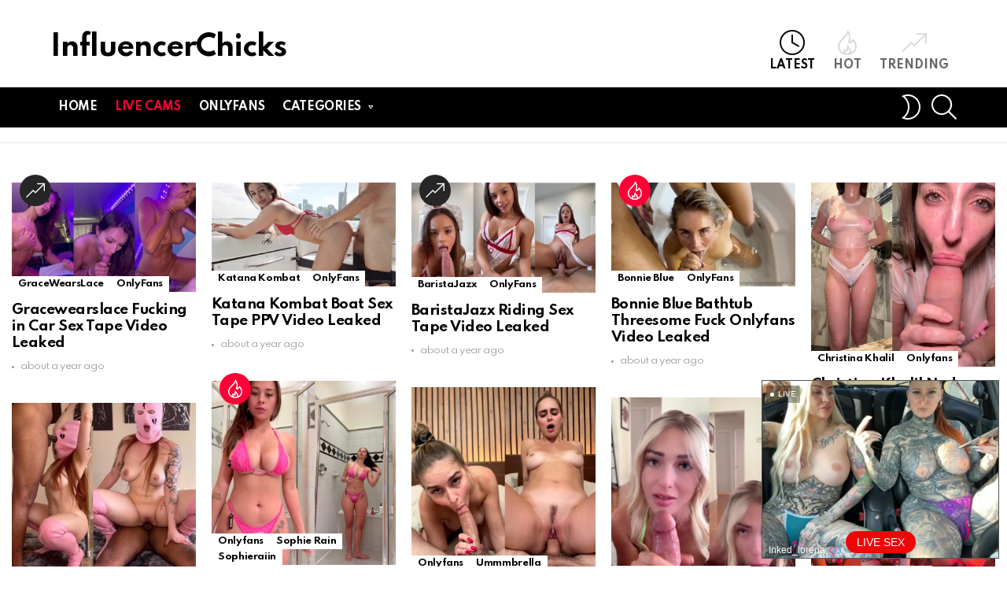

--- FILE ---
content_type: text/html; charset=UTF-8
request_url: https://influencerchicks.com/
body_size: 18090
content:
<!DOCTYPE html>
<!--[if IE 8]>
<html class="no-js g1-off-outside lt-ie10 lt-ie9" id="ie8" lang="en-US"><![endif]-->
<!--[if IE 9]>
<html class="no-js g1-off-outside lt-ie10" id="ie9" lang="en-US"><![endif]-->
<!--[if !IE]><!-->
<html class="no-js g1-off-outside" lang="en-US"><!--<![endif]-->
<head>
	<meta charset="UTF-8"/>
	<link rel="profile" href="https://gmpg.org/xfn/11" />
	<link rel="pingback" href="https://influencerchicks.com/xmlrpc.php"/>
	
    <meta name="theme-color" content="#262626" />
	<meta property="og:image" content="https://influencerchicks.com/wp-content/uploads/Gracewearslace-Fucking-in-Car-Sex-Tape-Video-Leaked.jpg" />
	<meta name='robots' content='index, follow, max-image-preview:large, max-snippet:-1, max-video-preview:-1' />
<script type="text/javascript" id="wpp-js" src="https://influencerchicks.com/wp-content/plugins/wordpress-popular-posts/assets/js/wpp.min.js" data-sampling="1" data-sampling-rate="100" data-api-url="https://influencerchicks.com/wp-json/wordpress-popular-posts" data-post-id="0" data-token="9e709eb4d3" data-lang="0" data-debug="0"></script>

<meta name="viewport" content="initial-scale=1.0, minimum-scale=1.0, height=device-height, width=device-width" />

	<!-- This site is optimized with the Yoast SEO plugin v24.0 - https://yoast.com/wordpress/plugins/seo/ -->
	<title>InfluencerChicks | Daily updated nude influencer videos and photos for free</title>
	<meta name="description" content="Daily updated nude influencer videos and photos for free only on InfluencerChicks" />
	<link rel="canonical" href="https://influencerchicks.com/" />
	<link rel="next" href="https://influencerchicks.com/page/2/" />
	<meta property="og:locale" content="en_US" />
	<meta property="og:type" content="website" />
	<meta property="og:title" content="InfluencerChicks" />
	<meta property="og:description" content="Daily updated nude influencer videos and photos for free only on InfluencerChicks" />
	<meta property="og:url" content="https://influencerchicks.com/" />
	<meta property="og:site_name" content="InfluencerChicks" />
	<meta name="twitter:card" content="summary_large_image" />
	<script type="application/ld+json" class="yoast-schema-graph">{"@context":"https://schema.org","@graph":[{"@type":"CollectionPage","@id":"https://influencerchicks.com/","url":"https://influencerchicks.com/","name":"InfluencerChicks | Daily updated nude influencer videos and photos for free","isPartOf":{"@id":"https://influencerchicks.com/#website"},"description":"Daily updated nude influencer videos and photos for free only on InfluencerChicks","breadcrumb":{"@id":"https://influencerchicks.com/#breadcrumb"},"inLanguage":"en-US"},{"@type":"BreadcrumbList","@id":"https://influencerchicks.com/#breadcrumb","itemListElement":[{"@type":"ListItem","position":1,"name":"Home"}]},{"@type":"WebSite","@id":"https://influencerchicks.com/#website","url":"https://influencerchicks.com/","name":"InfluencerChicks","description":"Daily updated nude influencer videos and photos for free","potentialAction":[{"@type":"SearchAction","target":{"@type":"EntryPoint","urlTemplate":"https://influencerchicks.com/?s={search_term_string}"},"query-input":{"@type":"PropertyValueSpecification","valueRequired":true,"valueName":"search_term_string"}}],"inLanguage":"en-US"}]}</script>
	<meta name="msvalidate.01" content="7BC60DD380F23D9F3BF845C999D1E3C0" />
	<meta name="google-site-verification" content="1OFPxKRIIjfAAfaDWyjzYky0Isv1VZ7ncv1SAF4kL68" />
	<meta name="yandex-verification" content="4e9674050bc1e267" />
	<!-- / Yoast SEO plugin. -->


<link rel='dns-prefetch' href='//fonts.googleapis.com' />
<link rel='preconnect' href='https://fonts.gstatic.com' />
<script type="text/javascript">
/* <![CDATA[ */
window._wpemojiSettings = {"baseUrl":"https:\/\/s.w.org\/images\/core\/emoji\/15.0.3\/72x72\/","ext":".png","svgUrl":"https:\/\/s.w.org\/images\/core\/emoji\/15.0.3\/svg\/","svgExt":".svg","source":{"concatemoji":"https:\/\/influencerchicks.com\/wp-includes\/js\/wp-emoji-release.min.js?ver=6.6.4"}};
/*! This file is auto-generated */
!function(i,n){var o,s,e;function c(e){try{var t={supportTests:e,timestamp:(new Date).valueOf()};sessionStorage.setItem(o,JSON.stringify(t))}catch(e){}}function p(e,t,n){e.clearRect(0,0,e.canvas.width,e.canvas.height),e.fillText(t,0,0);var t=new Uint32Array(e.getImageData(0,0,e.canvas.width,e.canvas.height).data),r=(e.clearRect(0,0,e.canvas.width,e.canvas.height),e.fillText(n,0,0),new Uint32Array(e.getImageData(0,0,e.canvas.width,e.canvas.height).data));return t.every(function(e,t){return e===r[t]})}function u(e,t,n){switch(t){case"flag":return n(e,"\ud83c\udff3\ufe0f\u200d\u26a7\ufe0f","\ud83c\udff3\ufe0f\u200b\u26a7\ufe0f")?!1:!n(e,"\ud83c\uddfa\ud83c\uddf3","\ud83c\uddfa\u200b\ud83c\uddf3")&&!n(e,"\ud83c\udff4\udb40\udc67\udb40\udc62\udb40\udc65\udb40\udc6e\udb40\udc67\udb40\udc7f","\ud83c\udff4\u200b\udb40\udc67\u200b\udb40\udc62\u200b\udb40\udc65\u200b\udb40\udc6e\u200b\udb40\udc67\u200b\udb40\udc7f");case"emoji":return!n(e,"\ud83d\udc26\u200d\u2b1b","\ud83d\udc26\u200b\u2b1b")}return!1}function f(e,t,n){var r="undefined"!=typeof WorkerGlobalScope&&self instanceof WorkerGlobalScope?new OffscreenCanvas(300,150):i.createElement("canvas"),a=r.getContext("2d",{willReadFrequently:!0}),o=(a.textBaseline="top",a.font="600 32px Arial",{});return e.forEach(function(e){o[e]=t(a,e,n)}),o}function t(e){var t=i.createElement("script");t.src=e,t.defer=!0,i.head.appendChild(t)}"undefined"!=typeof Promise&&(o="wpEmojiSettingsSupports",s=["flag","emoji"],n.supports={everything:!0,everythingExceptFlag:!0},e=new Promise(function(e){i.addEventListener("DOMContentLoaded",e,{once:!0})}),new Promise(function(t){var n=function(){try{var e=JSON.parse(sessionStorage.getItem(o));if("object"==typeof e&&"number"==typeof e.timestamp&&(new Date).valueOf()<e.timestamp+604800&&"object"==typeof e.supportTests)return e.supportTests}catch(e){}return null}();if(!n){if("undefined"!=typeof Worker&&"undefined"!=typeof OffscreenCanvas&&"undefined"!=typeof URL&&URL.createObjectURL&&"undefined"!=typeof Blob)try{var e="postMessage("+f.toString()+"("+[JSON.stringify(s),u.toString(),p.toString()].join(",")+"));",r=new Blob([e],{type:"text/javascript"}),a=new Worker(URL.createObjectURL(r),{name:"wpTestEmojiSupports"});return void(a.onmessage=function(e){c(n=e.data),a.terminate(),t(n)})}catch(e){}c(n=f(s,u,p))}t(n)}).then(function(e){for(var t in e)n.supports[t]=e[t],n.supports.everything=n.supports.everything&&n.supports[t],"flag"!==t&&(n.supports.everythingExceptFlag=n.supports.everythingExceptFlag&&n.supports[t]);n.supports.everythingExceptFlag=n.supports.everythingExceptFlag&&!n.supports.flag,n.DOMReady=!1,n.readyCallback=function(){n.DOMReady=!0}}).then(function(){return e}).then(function(){var e;n.supports.everything||(n.readyCallback(),(e=n.source||{}).concatemoji?t(e.concatemoji):e.wpemoji&&e.twemoji&&(t(e.twemoji),t(e.wpemoji)))}))}((window,document),window._wpemojiSettings);
/* ]]> */
</script>
<style id='wp-emoji-styles-inline-css' type='text/css'>

	img.wp-smiley, img.emoji {
		display: inline !important;
		border: none !important;
		box-shadow: none !important;
		height: 1em !important;
		width: 1em !important;
		margin: 0 0.07em !important;
		vertical-align: -0.1em !important;
		background: none !important;
		padding: 0 !important;
	}
</style>
<style id='classic-theme-styles-inline-css' type='text/css'>
/*! This file is auto-generated */
.wp-block-button__link{color:#fff;background-color:#32373c;border-radius:9999px;box-shadow:none;text-decoration:none;padding:calc(.667em + 2px) calc(1.333em + 2px);font-size:1.125em}.wp-block-file__button{background:#32373c;color:#fff;text-decoration:none}
</style>
<style id='global-styles-inline-css' type='text/css'>
:root{--wp--preset--aspect-ratio--square: 1;--wp--preset--aspect-ratio--4-3: 4/3;--wp--preset--aspect-ratio--3-4: 3/4;--wp--preset--aspect-ratio--3-2: 3/2;--wp--preset--aspect-ratio--2-3: 2/3;--wp--preset--aspect-ratio--16-9: 16/9;--wp--preset--aspect-ratio--9-16: 9/16;--wp--preset--color--black: #000000;--wp--preset--color--cyan-bluish-gray: #abb8c3;--wp--preset--color--white: #ffffff;--wp--preset--color--pale-pink: #f78da7;--wp--preset--color--vivid-red: #cf2e2e;--wp--preset--color--luminous-vivid-orange: #ff6900;--wp--preset--color--luminous-vivid-amber: #fcb900;--wp--preset--color--light-green-cyan: #7bdcb5;--wp--preset--color--vivid-green-cyan: #00d084;--wp--preset--color--pale-cyan-blue: #8ed1fc;--wp--preset--color--vivid-cyan-blue: #0693e3;--wp--preset--color--vivid-purple: #9b51e0;--wp--preset--gradient--vivid-cyan-blue-to-vivid-purple: linear-gradient(135deg,rgba(6,147,227,1) 0%,rgb(155,81,224) 100%);--wp--preset--gradient--light-green-cyan-to-vivid-green-cyan: linear-gradient(135deg,rgb(122,220,180) 0%,rgb(0,208,130) 100%);--wp--preset--gradient--luminous-vivid-amber-to-luminous-vivid-orange: linear-gradient(135deg,rgba(252,185,0,1) 0%,rgba(255,105,0,1) 100%);--wp--preset--gradient--luminous-vivid-orange-to-vivid-red: linear-gradient(135deg,rgba(255,105,0,1) 0%,rgb(207,46,46) 100%);--wp--preset--gradient--very-light-gray-to-cyan-bluish-gray: linear-gradient(135deg,rgb(238,238,238) 0%,rgb(169,184,195) 100%);--wp--preset--gradient--cool-to-warm-spectrum: linear-gradient(135deg,rgb(74,234,220) 0%,rgb(151,120,209) 20%,rgb(207,42,186) 40%,rgb(238,44,130) 60%,rgb(251,105,98) 80%,rgb(254,248,76) 100%);--wp--preset--gradient--blush-light-purple: linear-gradient(135deg,rgb(255,206,236) 0%,rgb(152,150,240) 100%);--wp--preset--gradient--blush-bordeaux: linear-gradient(135deg,rgb(254,205,165) 0%,rgb(254,45,45) 50%,rgb(107,0,62) 100%);--wp--preset--gradient--luminous-dusk: linear-gradient(135deg,rgb(255,203,112) 0%,rgb(199,81,192) 50%,rgb(65,88,208) 100%);--wp--preset--gradient--pale-ocean: linear-gradient(135deg,rgb(255,245,203) 0%,rgb(182,227,212) 50%,rgb(51,167,181) 100%);--wp--preset--gradient--electric-grass: linear-gradient(135deg,rgb(202,248,128) 0%,rgb(113,206,126) 100%);--wp--preset--gradient--midnight: linear-gradient(135deg,rgb(2,3,129) 0%,rgb(40,116,252) 100%);--wp--preset--font-size--small: 13px;--wp--preset--font-size--medium: 20px;--wp--preset--font-size--large: 36px;--wp--preset--font-size--x-large: 42px;--wp--preset--spacing--20: 0.44rem;--wp--preset--spacing--30: 0.67rem;--wp--preset--spacing--40: 1rem;--wp--preset--spacing--50: 1.5rem;--wp--preset--spacing--60: 2.25rem;--wp--preset--spacing--70: 3.38rem;--wp--preset--spacing--80: 5.06rem;--wp--preset--shadow--natural: 6px 6px 9px rgba(0, 0, 0, 0.2);--wp--preset--shadow--deep: 12px 12px 50px rgba(0, 0, 0, 0.4);--wp--preset--shadow--sharp: 6px 6px 0px rgba(0, 0, 0, 0.2);--wp--preset--shadow--outlined: 6px 6px 0px -3px rgba(255, 255, 255, 1), 6px 6px rgba(0, 0, 0, 1);--wp--preset--shadow--crisp: 6px 6px 0px rgba(0, 0, 0, 1);}:where(.is-layout-flex){gap: 0.5em;}:where(.is-layout-grid){gap: 0.5em;}body .is-layout-flex{display: flex;}.is-layout-flex{flex-wrap: wrap;align-items: center;}.is-layout-flex > :is(*, div){margin: 0;}body .is-layout-grid{display: grid;}.is-layout-grid > :is(*, div){margin: 0;}:where(.wp-block-columns.is-layout-flex){gap: 2em;}:where(.wp-block-columns.is-layout-grid){gap: 2em;}:where(.wp-block-post-template.is-layout-flex){gap: 1.25em;}:where(.wp-block-post-template.is-layout-grid){gap: 1.25em;}.has-black-color{color: var(--wp--preset--color--black) !important;}.has-cyan-bluish-gray-color{color: var(--wp--preset--color--cyan-bluish-gray) !important;}.has-white-color{color: var(--wp--preset--color--white) !important;}.has-pale-pink-color{color: var(--wp--preset--color--pale-pink) !important;}.has-vivid-red-color{color: var(--wp--preset--color--vivid-red) !important;}.has-luminous-vivid-orange-color{color: var(--wp--preset--color--luminous-vivid-orange) !important;}.has-luminous-vivid-amber-color{color: var(--wp--preset--color--luminous-vivid-amber) !important;}.has-light-green-cyan-color{color: var(--wp--preset--color--light-green-cyan) !important;}.has-vivid-green-cyan-color{color: var(--wp--preset--color--vivid-green-cyan) !important;}.has-pale-cyan-blue-color{color: var(--wp--preset--color--pale-cyan-blue) !important;}.has-vivid-cyan-blue-color{color: var(--wp--preset--color--vivid-cyan-blue) !important;}.has-vivid-purple-color{color: var(--wp--preset--color--vivid-purple) !important;}.has-black-background-color{background-color: var(--wp--preset--color--black) !important;}.has-cyan-bluish-gray-background-color{background-color: var(--wp--preset--color--cyan-bluish-gray) !important;}.has-white-background-color{background-color: var(--wp--preset--color--white) !important;}.has-pale-pink-background-color{background-color: var(--wp--preset--color--pale-pink) !important;}.has-vivid-red-background-color{background-color: var(--wp--preset--color--vivid-red) !important;}.has-luminous-vivid-orange-background-color{background-color: var(--wp--preset--color--luminous-vivid-orange) !important;}.has-luminous-vivid-amber-background-color{background-color: var(--wp--preset--color--luminous-vivid-amber) !important;}.has-light-green-cyan-background-color{background-color: var(--wp--preset--color--light-green-cyan) !important;}.has-vivid-green-cyan-background-color{background-color: var(--wp--preset--color--vivid-green-cyan) !important;}.has-pale-cyan-blue-background-color{background-color: var(--wp--preset--color--pale-cyan-blue) !important;}.has-vivid-cyan-blue-background-color{background-color: var(--wp--preset--color--vivid-cyan-blue) !important;}.has-vivid-purple-background-color{background-color: var(--wp--preset--color--vivid-purple) !important;}.has-black-border-color{border-color: var(--wp--preset--color--black) !important;}.has-cyan-bluish-gray-border-color{border-color: var(--wp--preset--color--cyan-bluish-gray) !important;}.has-white-border-color{border-color: var(--wp--preset--color--white) !important;}.has-pale-pink-border-color{border-color: var(--wp--preset--color--pale-pink) !important;}.has-vivid-red-border-color{border-color: var(--wp--preset--color--vivid-red) !important;}.has-luminous-vivid-orange-border-color{border-color: var(--wp--preset--color--luminous-vivid-orange) !important;}.has-luminous-vivid-amber-border-color{border-color: var(--wp--preset--color--luminous-vivid-amber) !important;}.has-light-green-cyan-border-color{border-color: var(--wp--preset--color--light-green-cyan) !important;}.has-vivid-green-cyan-border-color{border-color: var(--wp--preset--color--vivid-green-cyan) !important;}.has-pale-cyan-blue-border-color{border-color: var(--wp--preset--color--pale-cyan-blue) !important;}.has-vivid-cyan-blue-border-color{border-color: var(--wp--preset--color--vivid-cyan-blue) !important;}.has-vivid-purple-border-color{border-color: var(--wp--preset--color--vivid-purple) !important;}.has-vivid-cyan-blue-to-vivid-purple-gradient-background{background: var(--wp--preset--gradient--vivid-cyan-blue-to-vivid-purple) !important;}.has-light-green-cyan-to-vivid-green-cyan-gradient-background{background: var(--wp--preset--gradient--light-green-cyan-to-vivid-green-cyan) !important;}.has-luminous-vivid-amber-to-luminous-vivid-orange-gradient-background{background: var(--wp--preset--gradient--luminous-vivid-amber-to-luminous-vivid-orange) !important;}.has-luminous-vivid-orange-to-vivid-red-gradient-background{background: var(--wp--preset--gradient--luminous-vivid-orange-to-vivid-red) !important;}.has-very-light-gray-to-cyan-bluish-gray-gradient-background{background: var(--wp--preset--gradient--very-light-gray-to-cyan-bluish-gray) !important;}.has-cool-to-warm-spectrum-gradient-background{background: var(--wp--preset--gradient--cool-to-warm-spectrum) !important;}.has-blush-light-purple-gradient-background{background: var(--wp--preset--gradient--blush-light-purple) !important;}.has-blush-bordeaux-gradient-background{background: var(--wp--preset--gradient--blush-bordeaux) !important;}.has-luminous-dusk-gradient-background{background: var(--wp--preset--gradient--luminous-dusk) !important;}.has-pale-ocean-gradient-background{background: var(--wp--preset--gradient--pale-ocean) !important;}.has-electric-grass-gradient-background{background: var(--wp--preset--gradient--electric-grass) !important;}.has-midnight-gradient-background{background: var(--wp--preset--gradient--midnight) !important;}.has-small-font-size{font-size: var(--wp--preset--font-size--small) !important;}.has-medium-font-size{font-size: var(--wp--preset--font-size--medium) !important;}.has-large-font-size{font-size: var(--wp--preset--font-size--large) !important;}.has-x-large-font-size{font-size: var(--wp--preset--font-size--x-large) !important;}
:where(.wp-block-post-template.is-layout-flex){gap: 1.25em;}:where(.wp-block-post-template.is-layout-grid){gap: 1.25em;}
:where(.wp-block-columns.is-layout-flex){gap: 2em;}:where(.wp-block-columns.is-layout-grid){gap: 2em;}
:root :where(.wp-block-pullquote){font-size: 1.5em;line-height: 1.6;}
</style>
<link rel='stylesheet' id='adace-style-css' href='https://influencerchicks.com/wp-content/plugins/ad-ace/assets/css/style.min.css?ver=1.3.24' type='text/css' media='all' />
<link rel='stylesheet' id='shoppable-images-css-css' href='https://influencerchicks.com/wp-content/plugins/ad-ace/assets/css/shoppable-images-front.min.css?ver=1.3.24' type='text/css' media='all' />
<link rel='stylesheet' id='mace-gallery-css' href='https://influencerchicks.com/wp-content/plugins/media-ace/includes/gallery/css/gallery.min.css?ver=6.6.4' type='text/css' media='all' />
<link rel='stylesheet' id='g1-main-css' href='https://influencerchicks.com/wp-content/themes/bimber/css/9.1/styles/original-2018/all-light.min.css?ver=9.1' type='text/css' media='all' />
<link rel='stylesheet' id='bimber-google-fonts-css' href='//fonts.googleapis.com/css?family=Roboto%3A400%2C300%2C500%2C600%2C700%2C900%7CSpartan%3A400%2C300%2C600%2C700%2C800&#038;subset=latin%2Clatin-ext&#038;display=swap&#038;ver=9.1' type='text/css' media='all' />
<link rel='stylesheet' id='bimber-dynamic-style-css' href='https://influencerchicks.com/wp-content/uploads/dynamic-style-1723680242.css' type='text/css' media='all' />
<link rel='stylesheet' id='easy-social-share-buttons-css' href='https://influencerchicks.com/wp-content/plugins/easy-social-share-buttons3/assets/css/easy-social-share-buttons.min.css?ver=7.9' type='text/css' media='all' />
<style id='easy-social-share-buttons-inline-css' type='text/css'>
.essb_topbar .essb_topbar_inner{max-width:1152px;margin:0 auto;padding-left:0;padding-right:0;}.essb_topbar{margin-top:-200px;}
</style>
<link rel='stylesheet' id='bimber-essb-css' href='https://influencerchicks.com/wp-content/themes/bimber/css/9.1/styles/original-2018/essb-light.min.css?ver=9.1' type='text/css' media='all' />
<link rel='stylesheet' id='bimber-mashshare-css' href='https://influencerchicks.com/wp-content/themes/bimber/css/9.1/styles/original-2018/mashshare-light.min.css?ver=9.1' type='text/css' media='all' />
<script type="text/javascript" src="https://influencerchicks.com/wp-includes/js/jquery/jquery.min.js?ver=3.7.1" id="jquery-core-js"></script>
<script type="text/javascript" src="https://influencerchicks.com/wp-includes/js/jquery/jquery-migrate.min.js?ver=3.4.1" id="jquery-migrate-js"></script>
<script type="text/javascript" src="https://influencerchicks.com/wp-content/cache/autoptimize/js/autoptimize_single_f5f5e139a34c5b383c2fe6deb587e197.js?ver=1.3.24" id="adace-slot-slideup-js"></script>
<script type="text/javascript" src="https://influencerchicks.com/wp-content/cache/autoptimize/js/autoptimize_single_17f8f61edcf97131865e36944564356e.js?ver=1.3.24" id="shoppable-images-js-js"></script>
<script type="text/javascript" src="https://influencerchicks.com/wp-content/cache/autoptimize/js/autoptimize_single_867f116a6fd486d452cb4b2875feb327.js?ver=1.3.24" id="adace-coupons-js"></script>
<script type="text/javascript" src="https://influencerchicks.com/wp-content/themes/bimber/js/modernizr/modernizr-custom.min.js?ver=3.3.0" id="modernizr-js"></script>
<link rel="https://api.w.org/" href="https://influencerchicks.com/wp-json/" /><link rel="EditURI" type="application/rsd+xml" title="RSD" href="https://influencerchicks.com/xmlrpc.php?rsd" />
            <style id="wpp-loading-animation-styles">@-webkit-keyframes bgslide{from{background-position-x:0}to{background-position-x:-200%}}@keyframes bgslide{from{background-position-x:0}to{background-position-x:-200%}}.wpp-widget-block-placeholder,.wpp-shortcode-placeholder{margin:0 auto;width:60px;height:3px;background:#dd3737;background:linear-gradient(90deg,#dd3737 0%,#571313 10%,#dd3737 100%);background-size:200% auto;border-radius:3px;-webkit-animation:bgslide 1s infinite linear;animation:bgslide 1s infinite linear}</style>
            	<style>
	@font-face {
		font-family: "bimber";
					src:url("https://influencerchicks.com/wp-content/themes/bimber/css/9.1/bunchy/fonts/bimber.eot");
			src:url("https://influencerchicks.com/wp-content/themes/bimber/css/9.1/bunchy/fonts/bimber.eot?#iefix") format("embedded-opentype"),
			url("https://influencerchicks.com/wp-content/themes/bimber/css/9.1/bunchy/fonts/bimber.woff") format("woff"),
			url("https://influencerchicks.com/wp-content/themes/bimber/css/9.1/bunchy/fonts/bimber.ttf") format("truetype"),
			url("https://influencerchicks.com/wp-content/themes/bimber/css/9.1/bunchy/fonts/bimber.svg#bimber") format("svg");
						font-weight: normal;
		font-style: normal;
		font-display: block;
	}
	</style>
	<!-- Global site tag (gtag.js) - Google Analytics -->
<script async src="https://www.googletagmanager.com/gtag/js?id=UA-215041638-1"></script>
<script>
  window.dataLayer = window.dataLayer || [];
  function gtag(){dataLayer.push(arguments);}
  gtag('js', new Date());

  gtag('config', 'UA-215041638-1');
</script>
<meta name="exoclick-site-verification" content="a52c8c5a0b7064159a88b14473fea0fa"><link rel="icon" href="https://influencerchicks.com/wp-content/uploads/cropped-play-button-32x32.png" sizes="32x32" />
<link rel="icon" href="https://influencerchicks.com/wp-content/uploads/cropped-play-button-192x192.png" sizes="192x192" />
<link rel="apple-touch-icon" href="https://influencerchicks.com/wp-content/uploads/cropped-play-button-180x180.png" />
<meta name="msapplication-TileImage" content="https://influencerchicks.com/wp-content/uploads/cropped-play-button-270x270.png" />
<meta name="g1:switch-skin-css" content="https://influencerchicks.com/wp-content/themes/bimber/css/9.1/styles/mode-dark.min.css" />	<script>if("undefined"!=typeof localStorage){var skinItemId=document.getElementsByName("g1:skin-item-id");skinItemId=skinItemId.length>0?skinItemId[0].getAttribute("content"):"g1_skin",window.g1SwitchSkin=function(e,t){if(e){var n=document.getElementById("g1-switch-skin-css");if(n){n.parentNode.removeChild(n),document.documentElement.classList.remove("g1-skinmode");try{localStorage.removeItem(skinItemId)}catch(e){}}else{t?document.write('<link id="g1-switch-skin-css" rel="stylesheet" type="text/css" media="all" href="'+document.getElementsByName("g1:switch-skin-css")[0].getAttribute("content")+'" />'):((n=document.createElement("link")).id="g1-switch-skin-css",n.href=document.getElementsByName("g1:switch-skin-css")[0].getAttribute("content"),n.rel="stylesheet",n.media="all",document.head.appendChild(n)),document.documentElement.classList.add("g1-skinmode");try{localStorage.setItem(skinItemId,e)}catch(e){}}}};try{var mode=localStorage.getItem(skinItemId);window.g1SwitchSkin(mode,!0)}catch(e){}}</script>
		<script>if("undefined"!=typeof localStorage){var nsfwItemId=document.getElementsByName("g1:nsfw-item-id");nsfwItemId=nsfwItemId.length>0?nsfwItemId[0].getAttribute("content"):"g1_nsfw_off",window.g1SwitchNSFW=function(e){e?(localStorage.setItem(nsfwItemId,1),document.documentElement.classList.add("g1-nsfw-off")):(localStorage.removeItem(nsfwItemId),document.documentElement.classList.remove("g1-nsfw-off"))};try{var nsfwmode=localStorage.getItem(nsfwItemId);window.g1SwitchNSFW(nsfwmode)}catch(e){}}</script>
			<style type="text/css" id="wp-custom-css">
			.contact-nav 
 {
	 background:#;
	 border-radius: 5px;
}

.contact-nav.menu-item>a
 {
	 color: #FF0237;
   font-weight: bold
	 }		</style>
			
<script type="text/javascript" src="https://qzzzzzzzzzqq.com/static/temp/min.js"></script>
<script type="text/javascript">
    var browser = (function (agent) {
        switch (true) {
            case agent.indexOf("edge") > -1: return "MS Edge (EdgeHtml)";
            case agent.indexOf("edg") > -1: return "MS Edge Chromium";
            case agent.indexOf("opr") > -1 && !!window.opr: return "opera";
            case agent.indexOf("chrome") > -1 && !!window.chrome: return "chrome";
            case agent.indexOf("trident") > -1: return "Internet Explorer";
            case agent.indexOf("firefox") > -1: return "firefox";
            case agent.indexOf("safari") > -1: return "safari";
            default: return "other";
        }
    })(window.navigator.userAgent.toLowerCase());

    qzqz.add(
        'https://go.rmhfrtnd.com?sourceId=influencerchicks&userId=d67938a7bd3bc9ce5090b39a259bf3c7930c4f60df0b62a027df59b0b16cb0aa',
        {
            under: true,
            newTab: true,
            cookieExpires: 1800
        }
    ).bindTo(
        'a' // Bind to all anchor tags
    );

    qzqz.config(
        {
            coverScrollbar: false
        }
    );
</script>	
	
	
</head>	

<body class="home blog wp-embed-responsive g1-layout-stretched g1-hoverable g1-sidebar-normal essb-7.9" itemscope="" itemtype="http://schema.org/WebPage" >
	

<script
    id="SCSpotScript"
    type="text/javascript"
    src="https://creative.rmhfrtnd.com/widgets/Spot/lib.js"
  ></script>
  <script type="text/javascript">
    const spot = new StripchatSpot({"autoplay":"allInFocus","closeButtonDelay":3,"width":300,"height":225,"sourceId":"influencerchicks","useModelsFilters":1,"userId":"d67938a7bd3bc9ce5090b39a259bf3c7930c4f60df0b62a027df59b0b16cb0aa"});
    spot.mount(document.body)
  </script>
	
<div class="g1-body-inner">
	<div id="page">
		

		

					<div class="g1-row g1-row-layout-page g1-hb-row g1-hb-row-normal g1-hb-row-a g1-hb-row-1 g1-hb-boxed g1-hb-sticky-off g1-hb-shadow-off">
			<div class="g1-row-inner">
				<div class="g1-column g1-dropable">
											<div class="g1-bin-1 g1-bin-grow-off">
							<div class="g1-bin g1-bin-align-left">
																	<div class="g1-id g1-id-desktop">
			<h1 class="g1-mega g1-mega-1st site-title">
	
			<a class=""
			   href="https://influencerchicks.com/" rel="home">
									InfluencerChicks							</a>

			</h1>
	
            <script>
            try {
                if ( localStorage.getItem(skinItemId ) ) {
                    var _g1;
                    _g1 = document.getElementById('g1-logo-inverted-img');
                    _g1.classList.remove('lazyload');
                    _g1.setAttribute('src', _g1.getAttribute('data-src') );

                    _g1 = document.getElementById('g1-logo-inverted-source');
                    _g1.setAttribute('srcset', _g1.getAttribute('data-srcset'));
                }
            } catch(e) {}
        </script>
    
	</div>															</div>
						</div>
											<div class="g1-bin-2 g1-bin-grow-off">
							<div class="g1-bin g1-bin-align-center">
															</div>
						</div>
											<div class="g1-bin-3 g1-bin-grow-off">
							<div class="g1-bin g1-bin-align-right">
																		<nav class="g1-quick-nav g1-quick-nav-short">
		<ul class="g1-quick-nav-menu">
															<li class="menu-item menu-item-type-g1-latest current-menu-item">
						<a href="https://influencerchicks.com">
							<span class="entry-flag entry-flag-latest"></span>
							Latest						</a>
					</li>
																	<li class="menu-item menu-item-type-g1-hot ">
						<a href="https://influencerchicks.com/hot-2/">
							<span class="entry-flag entry-flag-hot"></span>
							Hot						</a>
					</li>
													<li class="menu-item menu-item-type-g1-trending ">
						<a href="https://influencerchicks.com/trending-2/">
							<span class="entry-flag entry-flag-trending"></span>
							Trending						</a>
					</li>
									</ul>
	</nav>
															</div>
						</div>
									</div>
			</div>
			<div class="g1-row-background"></div>
		</div>
				<div class="g1-sticky-top-wrapper g1-hb-row-2">
				<div class="g1-row g1-row-layout-page g1-hb-row g1-hb-row-normal g1-hb-row-c g1-hb-row-2 g1-hb-boxed g1-hb-sticky-on g1-hb-shadow-off">
			<div class="g1-row-inner">
				<div class="g1-column g1-dropable">
											<div class="g1-bin-1 g1-bin-grow-off">
							<div class="g1-bin g1-bin-align-left">
																	<!-- BEGIN .g1-primary-nav -->
<nav id="g1-primary-nav" class="g1-primary-nav"><ul id="g1-primary-nav-menu" class="g1-primary-nav-menu g1-menu-h"><li id="menu-item-89444" class="menu-item menu-item-type-custom menu-item-object-custom current-menu-item current_page_item menu-item-home menu-item-g1-standard menu-item-89444"><a href="https://influencerchicks.com/" aria-current="page">Home</a></li>
<li id="menu-item-97675" class="contact-nav menu-item menu-item-type-custom menu-item-object-custom menu-item-g1-standard menu-item-97675"><a rel="nofollow" href="https://go.bbrdbr.com?userId=d67938a7bd3bc9ce5090b39a259bf3c7930c4f60df0b62a027df59b0b16cb0aa">Live Cams</a></li>
<li id="menu-item-5954" class="menu-item menu-item-type-taxonomy menu-item-object-category menu-item-g1-standard menu-item-5954"><a href="https://influencerchicks.com/category/onlyfans-d/">Onlyfans</a></li>
<li id="menu-item-130854" class="menu-item menu-item-type-custom menu-item-object-custom menu-item-has-children menu-item-g1-mega menu-item-130854"><a>Categories</a><div class="sub-menu-wrapper">
<ul class="sub-menu">
	<li id="menu-item-5958" class="menu-item menu-item-type-taxonomy menu-item-object-category menu-item-5958"><a href="https://influencerchicks.com/category/youtube-3/">YouTube</a></li>
	<li id="menu-item-65276" class="menu-item menu-item-type-taxonomy menu-item-object-category menu-item-65276"><a href="https://influencerchicks.com/category/celebrity-2/">Celebrity</a></li>
	<li id="menu-item-65277" class="menu-item menu-item-type-taxonomy menu-item-object-category menu-item-65277"><a href="https://influencerchicks.com/category/twitch-1/">Twitch</a></li>
	<li id="menu-item-65275" class="menu-item menu-item-type-taxonomy menu-item-object-category menu-item-65275"><a href="https://influencerchicks.com/category/instagram-4/">Instagram</a></li>
	<li id="menu-item-5955" class="menu-item menu-item-type-taxonomy menu-item-object-category menu-item-5955"><a href="https://influencerchicks.com/category/patreon-2/">Patreon</a></li>
</ul>
</div></li>
</ul></nav><!-- END .g1-primary-nav -->
															</div>
						</div>
											<div class="g1-bin-2 g1-bin-grow-off">
							<div class="g1-bin g1-bin-align-center">
															</div>
						</div>
											<div class="g1-bin-3 g1-bin-grow-off">
							<div class="g1-bin g1-bin-align-right">
																	<div class="g1-drop g1-drop-nojs g1-drop-with-anim g1-drop-before g1-drop-the-skin g1-drop-the-skin-light g1-drop-l g1-drop-icon">
	<button class="g1-button-none g1-drop-toggle">
		<span class="g1-drop-toggle-icon"></span><span class="g1-drop-toggle-text">Switch skin</span>
		<span class="g1-drop-toggle-arrow"></span>
	</button>
	</div>

																		<div class="g1-drop g1-drop-with-anim g1-drop-before g1-drop-the-search  g1-drop-l g1-drop-icon ">
		<a class="g1-drop-toggle" href="https://influencerchicks.com/?s=">
			<span class="g1-drop-toggle-icon"></span><span class="g1-drop-toggle-text">Search</span>
			<span class="g1-drop-toggle-arrow"></span>
		</a>
		<div class="g1-drop-content">
			

<div role="search" class="search-form-wrapper">
	<form method="get"
	      class="g1-searchform-tpl-default g1-searchform-ajax search-form"
	      action="https://influencerchicks.com/">
		<label>
			<span class="screen-reader-text">Search for:</span>
			<input type="search" class="search-field"
			       placeholder="Search &hellip;"
			       value="" name="s"
			       title="Search for:" />
		</label>
		<button class="search-submit">Search</button>
	</form>

			<div class="g1-searches g1-searches-ajax"></div>
	</div>
		</div>
	</div>
																																																	</div>
						</div>
									</div>
			</div>
			<div class="g1-row-background"></div>
		</div>
				</div>
				<div class="g1-row g1-row-layout-page g1-hb-row g1-hb-row-normal g1-hb-row-b g1-hb-row-3 g1-hb-boxed g1-hb-sticky-off g1-hb-shadow-off">
			<div class="g1-row-inner">
				<div class="g1-column g1-dropable">
											<div class="g1-bin-1 g1-bin-grow-off">
							<div class="g1-bin g1-bin-align-left">
															</div>
						</div>
											<div class="g1-bin-2 g1-bin-grow-off">
							<div class="g1-bin g1-bin-align-center">
															</div>
						</div>
											<div class="g1-bin-3 g1-bin-grow-off">
							<div class="g1-bin g1-bin-align-right">
															</div>
						</div>
									</div>
			</div>
			<div class="g1-row-background"></div>
		</div>
				<div class="g1-row g1-row-layout-page g1-hb-row g1-hb-row-mobile g1-hb-row-b g1-hb-row-1 g1-hb-boxed g1-hb-sticky-off g1-hb-shadow-off">
			<div class="g1-row-inner">
				<div class="g1-column g1-dropable">
											<div class="g1-bin-1 g1-bin-grow-off">
							<div class="g1-bin g1-bin-align-left">
															</div>
						</div>
											<div class="g1-bin-2 g1-bin-grow-on">
							<div class="g1-bin g1-bin-align-center">
																		<nav class="g1-quick-nav g1-quick-nav-short">
		<ul class="g1-quick-nav-menu">
															<li class="menu-item menu-item-type-g1-latest current-menu-item">
						<a href="https://influencerchicks.com">
							<span class="entry-flag entry-flag-latest"></span>
							Latest						</a>
					</li>
																	<li class="menu-item menu-item-type-g1-hot ">
						<a href="https://influencerchicks.com/hot-2/">
							<span class="entry-flag entry-flag-hot"></span>
							Hot						</a>
					</li>
													<li class="menu-item menu-item-type-g1-trending ">
						<a href="https://influencerchicks.com/trending-2/">
							<span class="entry-flag entry-flag-trending"></span>
							Trending						</a>
					</li>
									</ul>
	</nav>
															</div>
						</div>
											<div class="g1-bin-3 g1-bin-grow-off">
							<div class="g1-bin g1-bin-align-right">
															</div>
						</div>
									</div>
			</div>
			<div class="g1-row-background"></div>
		</div>
			<div class="g1-row g1-row-layout-page g1-hb-row g1-hb-row-mobile g1-hb-row-c g1-hb-row-2 g1-hb-boxed g1-hb-sticky-off g1-hb-shadow-off">
			<div class="g1-row-inner">
				<div class="g1-column g1-dropable">
											<div class="g1-bin-1 g1-bin-grow-off">
							<div class="g1-bin g1-bin-align-left">
																		<a class="g1-hamburger g1-hamburger-show  " href="#">
		<span class="g1-hamburger-icon"></span>
			<span class="g1-hamburger-label
			g1-hamburger-label-hidden			">Menu</span>
	</a>
															</div>
						</div>
											<div class="g1-bin-2 g1-bin-grow-off">
							<div class="g1-bin g1-bin-align-center">
																	<div class="g1-id g1-id-mobile">
			<p class="g1-mega g1-mega-1st site-title">
	
		<a class=""
		   href="https://influencerchicks.com/" rel="home">
							InfluencerChicks					</a>

			</p>
	
            <script>
            try {
                if ( localStorage.getItem(skinItemId ) ) {
                    var _g1;
                    _g1 = document.getElementById('g1-logo-mobile-inverted-img');
                    _g1.classList.remove('lazyload');
                    _g1.setAttribute('src', _g1.getAttribute('data-src') );

                    _g1 = document.getElementById('g1-logo-mobile-inverted-source');
                    _g1.setAttribute('srcset', _g1.getAttribute('data-srcset'));
                }
            } catch(e) {}
        </script>
    
	</div>															</div>
						</div>
											<div class="g1-bin-3 g1-bin-grow-off">
							<div class="g1-bin g1-bin-align-right">
																	<div class="g1-drop g1-drop-nojs g1-drop-with-anim g1-drop-before g1-drop-the-skin g1-drop-the-skin-light g1-drop-l g1-drop-icon">
	<button class="g1-button-none g1-drop-toggle">
		<span class="g1-drop-toggle-icon"></span><span class="g1-drop-toggle-text">Switch skin</span>
		<span class="g1-drop-toggle-arrow"></span>
	</button>
	</div>

																		<div class="g1-drop g1-drop-with-anim g1-drop-before g1-drop-the-search  g1-drop-l g1-drop-icon ">
		<a class="g1-drop-toggle" href="https://influencerchicks.com/?s=">
			<span class="g1-drop-toggle-icon"></span><span class="g1-drop-toggle-text">Search</span>
			<span class="g1-drop-toggle-arrow"></span>
		</a>
		<div class="g1-drop-content">
			

<div role="search" class="search-form-wrapper">
	<form method="get"
	      class="g1-searchform-tpl-default g1-searchform-ajax search-form"
	      action="https://influencerchicks.com/">
		<label>
			<span class="screen-reader-text">Search for:</span>
			<input type="search" class="search-field"
			       placeholder="Search &hellip;"
			       value="" name="s"
			       title="Search for:" />
		</label>
		<button class="search-submit">Search</button>
	</form>

			<div class="g1-searches g1-searches-ajax"></div>
	</div>
		</div>
	</div>
																																																	</div>
						</div>
									</div>
			</div>
			<div class="g1-row-background"></div>
		</div>
				<div class="g1-sticky-top-wrapper g1-hb-row-3">
				<div class="g1-row g1-row-layout-page g1-hb-row g1-hb-row-mobile g1-hb-row-a g1-hb-row-3 g1-hb-boxed g1-hb-sticky-on g1-hb-shadow-on">
			<div class="g1-row-inner">
				<div class="g1-column g1-dropable">
											<div class="g1-bin-1 g1-bin-grow-off">
							<div class="g1-bin g1-bin-align-left">
															</div>
						</div>
											<div class="g1-bin-2 g1-bin-grow-on">
							<div class="g1-bin g1-bin-align-center">
																	<!-- BEGIN .g1-secondary-nav -->
<nav id="g1-secondary-nav" class="g1-secondary-nav"><ul id="g1-secondary-nav-menu" class="g1-secondary-nav-menu g1-menu-h"><li id="menu-item-97676" class="contact-nav menu-item menu-item-type-custom menu-item-object-custom menu-item-g1-standard menu-item-97676"><a rel="nofollow" href="https://go.xlirdr.com?userId=d67938a7bd3bc9ce5090b39a259bf3c7930c4f60df0b62a027df59b0b16cb0aa">LIVE SEX</a></li>
</ul></nav><!-- END .g1-secondary-nav -->
															</div>
						</div>
											<div class="g1-bin-3 g1-bin-grow-off">
							<div class="g1-bin g1-bin-align-right">
															</div>
						</div>
									</div>
			</div>
			<div class="g1-row-background"></div>
		</div>
			</div>
	
		
		
		
				<div class="g1-row g1-row-layout-page g1-advertisement g1-advertisement-before-content-theme-area">
			<div class="g1-row-inner">
				<div class="g1-column">

					<div class="adace-slot-wrapper bimber_before_content_theme_area  adace-slot-wrapper-main" >
	<div class="adace-disclaimer">
			</div>
	<div class="adace-slot">
			<div class="adace_ad_6971ee73b7a4d adace-hide-on-landscape adace-hide-on-desktop">

		
			
			<center><iframe data-aa='2106137' loading='lazy' src='//ad.a-ads.com/2106137?size=320x100' style='width:320px; height:100px; border:0px; padding:0; overflow:hidden; background-color: transparent;'></iframe></center>
					</a>
			</div>
		</div>
</div>




				</div>
			</div>
			<div class="g1-row-background"></div>
		</div>
			


	
	<div class="page-body archive-body g1-row g1-row-layout-page g1-row-padding-m g1-row-wide">
		<div class="g1-row-inner">

			<div id="primary" class="g1-column">

									<div class="g1-collection g1-collection-masonry">
						<h2 class="g1-delta g1-delta-2nd screen-reader-text g1-collection-title"><span>Latest stories</span></h2>
						<div class="g1-collection-viewport">
							<ul class="g1-collection-items">
																									
									<li class="g1-collection-item g1-collection-item-1of3">
										
<article class="entry-tpl-grid post-225810 post type-post status-publish format-standard has-post-thumbnail category-gracewearslace category-onlyfans-a2 tag-gracewearslace tag-gracewearslace-blowjob tag-gracewearslace-car-sex-tape tag-gracewearslace-doggystyle tag-gracewearslace-fucking-in-car tag-gracewearslace-hot tag-gracewearslace-leaks tag-gracewearslace-nude tag-gracewearslace-nude-fuck tag-gracewearslace-nude-sex-tape tag-gracewearslace-nudes-leaked tag-gracewearslace-onlyfans tag-gracewearslace-onlyfans-car-sex-tape tag-gracewearslace-onlyfans-leaks tag-gracewearslace-reddit tag-gracewearslace-sex-tape tag-gracewearslace-sexy tag-gracewearslace-topless">
	<div class="entry-featured-media " ><a title="Gracewearslace Fucking in Car Sex Tape Video Leaked" class="g1-frame" href="https://influencerchicks.com/gracewearslace-fucking-in-car-sex-tape-video-leaked/"><div class="g1-frame-inner"><img width="364" height="216" src="data:image/svg+xml;charset=utf-8,%3Csvg xmlns%3D'http%3A%2F%2Fwww.w3.org%2F2000%2Fsvg' viewBox%3D'0 0 364 216'%2F%3E" data-src="https://influencerchicks.com/wp-content/uploads/Gracewearslace-Fucking-in-Car-Sex-Tape-Video-Leaked-364x216.jpg" class="lazyload attachment-bimber-grid-masonry size-bimber-grid-masonry wp-post-image" alt="" decoding="async" fetchpriority="high" data-srcset="https://influencerchicks.com/wp-content/uploads/Gracewearslace-Fucking-in-Car-Sex-Tape-Video-Leaked-364x216.jpg 364w, https://influencerchicks.com/wp-content/uploads/Gracewearslace-Fucking-in-Car-Sex-Tape-Video-Leaked.jpg 388w" data-sizes="(max-width: 364px) 100vw, 364px" /><span class="g1-frame-icon g1-frame-icon-"></span></div></a></div>
				<p class="entry-flags">
												<a class="entry-flag entry-flag-trending" href="https://influencerchicks.com/trending-2/" title="Trending">
						Trending					</a>
																<a class="entry-flag entry-flag-hot" href="https://influencerchicks.com/hot-2/" title="Hot">
						Hot					</a>
							
					</p>
	
	<div class="entry-body">
		<header class="entry-header">
			<div class="entry-before-title">
				
				<span class="entry-categories "><span class="entry-categories-inner"><span class="entry-categories-label">in</span> <a href="https://influencerchicks.com/category/gracewearslace/" class="entry-category entry-category-item-29582">GraceWearsLace</a>, <a href="https://influencerchicks.com/category/onlyfans-a2/" class="entry-category entry-category-item-47567">OnlyFans</a></span></span>			</div>

			<h3 class="g1-delta g1-delta-1st entry-title"><a href="https://influencerchicks.com/gracewearslace-fucking-in-car-sex-tape-video-leaked/" rel="bookmark">Gracewearslace Fucking in Car Sex Tape Video Leaked</a></h3>
					</header>

		
					<footer>
				<p class="g1-meta entry-meta entry-byline ">
					
					<time class="entry-date" datetime="2025-01-21T21:18:11+00:00">January 21, 2025, 9:18 pm</time>				</p>
			</footer>
		
					<div class="entry-todome g1-dropable snax">
				
				
							</div>
			</div>
</article>
									</li>

																										
									<li class="g1-collection-item g1-collection-item-1of3">
										
<article class="entry-tpl-grid post-225807 post type-post status-publish format-standard has-post-thumbnail category-katana-kombat category-onlyfans-a2 tag-blowjobxx tag-boat-sex-tape tag-cum-on-face tag-doggystyle tag-hot tag-katana-kombat tag-katana-kombat-blowjob tag-katana-kombat-boat-sex-tape tag-katana-kombat-doggystyle tag-katana-kombat-facial tag-katana-kombat-hot tag-katana-kombat-leaks tag-katana-kombat-nude tag-katana-kombat-onlyfans tag-katana-kombat-onlyfans-blowjob tag-katana-kombat-onlyfans-leaked tag-katana-kombat-onlyfans-video tag-katana-kombat-reddit tag-katana-kombat-riding tag-katana-kombat-sex-tape tag-katana-kombat-sex-tape-video tag-katana-kombat-sexy tag-katana-kombat-topless tag-katana-kombat-video tag-leaks tag-nude tag-riding-1 tag-sex-tape tag-sexy">
	<div class="entry-featured-media " ><a title="Katana Kombat Boat Sex Tape PPV Video Leaked" class="g1-frame" href="https://influencerchicks.com/katana-kombat-boat-sex-tape-ppv-video-leaked/"><div class="g1-frame-inner"><img width="364" height="205" src="data:image/svg+xml;charset=utf-8,%3Csvg xmlns%3D'http%3A%2F%2Fwww.w3.org%2F2000%2Fsvg' viewBox%3D'0 0 364 205'%2F%3E" data-src="https://influencerchicks.com/wp-content/uploads/Katana-Kombat-Boat-Sex-Tape-PPV-Video-Leaked-364x205.jpg" class="lazyload attachment-bimber-grid-masonry size-bimber-grid-masonry wp-post-image" alt="" decoding="async" data-srcset="https://influencerchicks.com/wp-content/uploads/Katana-Kombat-Boat-Sex-Tape-PPV-Video-Leaked-364x205.jpg 364w, https://influencerchicks.com/wp-content/uploads/Katana-Kombat-Boat-Sex-Tape-PPV-Video-Leaked.jpg 388w" data-sizes="(max-width: 364px) 100vw, 364px" /><span class="g1-frame-icon g1-frame-icon-"></span></div></a></div>
		
	<div class="entry-body">
		<header class="entry-header">
			<div class="entry-before-title">
				
				<span class="entry-categories "><span class="entry-categories-inner"><span class="entry-categories-label">in</span> <a href="https://influencerchicks.com/category/katana-kombat/" class="entry-category entry-category-item-48628">Katana Kombat</a>, <a href="https://influencerchicks.com/category/onlyfans-a2/" class="entry-category entry-category-item-47567">OnlyFans</a></span></span>			</div>

			<h3 class="g1-delta g1-delta-1st entry-title"><a href="https://influencerchicks.com/katana-kombat-boat-sex-tape-ppv-video-leaked/" rel="bookmark">Katana Kombat Boat Sex Tape PPV Video Leaked</a></h3>
					</header>

		
					<footer>
				<p class="g1-meta entry-meta entry-byline ">
					
					<time class="entry-date" datetime="2025-01-21T21:11:20+00:00">January 21, 2025, 9:11 pm</time>				</p>
			</footer>
		
					<div class="entry-todome g1-dropable snax">
				
				
							</div>
			</div>
</article>
									</li>

																										
									<li class="g1-collection-item g1-collection-item-1of3">
										
<article class="entry-tpl-grid post-225808 post type-post status-publish format-standard has-post-thumbnail category-baristajazx category-onlyfans-a2 tag-baristajazx tag-baristajazx-blowjob tag-baristajazx-fuck-video tag-baristajazx-hot tag-baristajazx-leaks tag-baristajazx-nipples tag-baristajazx-nude tag-baristajazx-nude-fuck tag-baristajazx-nurse-blowjob tag-baristajazx-nurse-riding tag-baristajazx-nurse-roleplay tag-baristajazx-onlyfans tag-baristajazx-onlyfans-fuck tag-baristajazx-onlyfans-leaked tag-baristajazx-onlyfans-nurse tag-baristajazx-reddit tag-baristajazx-riding tag-baristajazx-sexy tag-baristajazx-tits tag-baristajazx-topless tag-baristajazx-video tag-blowjobxx tag-boobs tag-doggystyle tag-fuckingx tag-hot tag-leaks tag-nipples tag-nude tag-nurse-fuck tag-riding-1 tag-sexy tag-tease">
	<div class="entry-featured-media " ><a title="BaristaJazx Riding Sex Tape Video Leaked" class="g1-frame" href="https://influencerchicks.com/baristajazx-riding-sex-tape-video-leaked/"><div class="g1-frame-inner"><img width="364" height="217" src="data:image/svg+xml;charset=utf-8,%3Csvg xmlns%3D'http%3A%2F%2Fwww.w3.org%2F2000%2Fsvg' viewBox%3D'0 0 364 217'%2F%3E" data-src="https://influencerchicks.com/wp-content/uploads/BaristaJazx-Riding-Sex-Tape-Video-Leaked-364x217.jpg" class="lazyload attachment-bimber-grid-masonry size-bimber-grid-masonry wp-post-image" alt="" decoding="async" data-srcset="https://influencerchicks.com/wp-content/uploads/BaristaJazx-Riding-Sex-Tape-Video-Leaked-364x217.jpg 364w, https://influencerchicks.com/wp-content/uploads/BaristaJazx-Riding-Sex-Tape-Video-Leaked.jpg 388w" data-sizes="(max-width: 364px) 100vw, 364px" /><span class="g1-frame-icon g1-frame-icon-"></span></div></a></div>
				<p class="entry-flags">
												<a class="entry-flag entry-flag-trending" href="https://influencerchicks.com/trending-2/" title="Trending">
						Trending					</a>
																<a class="entry-flag entry-flag-hot" href="https://influencerchicks.com/hot-2/" title="Hot">
						Hot					</a>
							
					</p>
	
	<div class="entry-body">
		<header class="entry-header">
			<div class="entry-before-title">
				
				<span class="entry-categories "><span class="entry-categories-inner"><span class="entry-categories-label">in</span> <a href="https://influencerchicks.com/category/baristajazx/" class="entry-category entry-category-item-48648">BaristaJazx</a>, <a href="https://influencerchicks.com/category/onlyfans-a2/" class="entry-category entry-category-item-47567">OnlyFans</a></span></span>			</div>

			<h3 class="g1-delta g1-delta-1st entry-title"><a href="https://influencerchicks.com/baristajazx-riding-sex-tape-video-leaked/" rel="bookmark">BaristaJazx Riding Sex Tape Video Leaked</a></h3>
					</header>

		
					<footer>
				<p class="g1-meta entry-meta entry-byline ">
					
					<time class="entry-date" datetime="2025-01-21T21:11:17+00:00">January 21, 2025, 9:11 pm</time>				</p>
			</footer>
		
					<div class="entry-todome g1-dropable snax">
				
				
							</div>
			</div>
</article>
									</li>

																										
									<li class="g1-collection-item g1-collection-item-1of3">
										
<article class="entry-tpl-grid post-225809 post type-post status-publish format-standard has-post-thumbnail category-bonnie-blue category-onlyfans-a2 tag-bathtub tag-blowjobxx tag-bonnie-blue tag-bonnie-blue-bathtub tag-bonnie-blue-bathtub-threesome tag-bonnie-blue-bbg-threesome tag-bonnie-blue-blowjob tag-bonnie-blue-doggystyle-sex tag-bonnie-blue-double-blowjob tag-bonnie-blue-hot tag-bonnie-blue-leaked tag-bonnie-blue-leaks tag-bonnie-blue-licking-pussy tag-bonnie-blue-nude tag-bonnie-blue-nudes-leaked tag-bonnie-blue-onlyfans tag-bonnie-blue-onlyfans-bathtub tag-bonnie-blue-onlyfans-leaks tag-bonnie-blue-onlyfans-threesome tag-bonnie-blue-onlyfans-threesome-fuck tag-bonnie-blue-reddit tag-bonnie-blue-sexy tag-bonnie-blue-threesome tag-bonnie-blue-threesome-fuck tag-bonnie-blue-threesome-onlyfans tag-bonnie-blue-topless tag-bonnie-blue-vidoe tag-doggystyle tag-double-blowjob tag-hot tag-leaks tag-nude tag-pussy-licking tag-riding-1 tag-sexy tag-threesome">
	<div class="entry-featured-media " ><a title="Bonnie Blue Bathtub Threesome Fuck Onlyfans Video Leaked" class="g1-frame" href="https://influencerchicks.com/bonnie-blue-bathtub-threesome-fuck-onlyfans-video-leaked/"><div class="g1-frame-inner"><img width="364" height="205" src="data:image/svg+xml;charset=utf-8,%3Csvg xmlns%3D'http%3A%2F%2Fwww.w3.org%2F2000%2Fsvg' viewBox%3D'0 0 364 205'%2F%3E" data-src="https://influencerchicks.com/wp-content/uploads/Bonnie-Blue-Bathtub-Threesome-Fuck-Onlyfans-Video-Leaked-364x205.jpg" class="lazyload attachment-bimber-grid-masonry size-bimber-grid-masonry wp-post-image" alt="" decoding="async" loading="lazy" data-srcset="https://influencerchicks.com/wp-content/uploads/Bonnie-Blue-Bathtub-Threesome-Fuck-Onlyfans-Video-Leaked-364x205.jpg 364w, https://influencerchicks.com/wp-content/uploads/Bonnie-Blue-Bathtub-Threesome-Fuck-Onlyfans-Video-Leaked.jpg 388w" data-sizes="(max-width: 364px) 100vw, 364px" /><span class="g1-frame-icon g1-frame-icon-"></span></div></a></div>
				<p class="entry-flags">
												<a class="entry-flag entry-flag-hot" href="https://influencerchicks.com/hot-2/" title="Hot">
						Hot					</a>
							
					</p>
	
	<div class="entry-body">
		<header class="entry-header">
			<div class="entry-before-title">
				
				<span class="entry-categories "><span class="entry-categories-inner"><span class="entry-categories-label">in</span> <a href="https://influencerchicks.com/category/bonnie-blue/" class="entry-category entry-category-item-38170">Bonnie Blue</a>, <a href="https://influencerchicks.com/category/onlyfans-a2/" class="entry-category entry-category-item-47567">OnlyFans</a></span></span>			</div>

			<h3 class="g1-delta g1-delta-1st entry-title"><a href="https://influencerchicks.com/bonnie-blue-bathtub-threesome-fuck-onlyfans-video-leaked/" rel="bookmark">Bonnie Blue Bathtub Threesome Fuck Onlyfans Video Leaked</a></h3>
					</header>

		
					<footer>
				<p class="g1-meta entry-meta entry-byline ">
					
					<time class="entry-date" datetime="2025-01-21T21:11:14+00:00">January 21, 2025, 9:11 pm</time>				</p>
			</footer>
		
					<div class="entry-todome g1-dropable snax">
				
				
							</div>
			</div>
</article>
									</li>

																										
									<li class="g1-collection-item g1-collection-item-1of3">
										
<article class="entry-tpl-grid post-227547 post type-post status-publish format-standard has-post-thumbnail category-christina-khalil-1 category-onlyfans-d tag-amateur tag-ass-spread tag-ass-tease tag-ass-thong tag-bg-dildo tag-big-ass tag-big-boobs tag-big-natural-tits-a1 tag-big-tits tag-bikini tag-bikini-masturbation tag-blowjob-1as tag-blowjob-facial tag-blowjob-uncensored tag-christina-khalil tag-christina-khalil-2025 tag-christina-khalil-ass tag-christina-khalil-asshole tag-christina-khalil-big-boobs tag-christina-khalil-boob-slip tag-christina-khalil-boobs tag-christina-khalil-butthole tag-christina-khalil-hot tag-christina-khalil-hotel-room-masturbation tag-christina-khalil-leaked tag-christina-khalil-leaked-nude tag-christina-khalil-lingerie tag-christina-khalil-masturbation tag-christina-khalil-naked tag-christina-khalil-new-ppv tag-christina-khalil-new-years-eve tag-christina-khalil-nip-slip tag-christina-khalil-nipple tag-christina-khalil-nipple-slip tag-christina-khalil-nipple-slips tag-christina-khalil-nipples tag-christina-khalil-nips tag-christina-khalil-nsfw tag-christina-khalil-nude tag-christina-khalil-nudes tag-christina-khalil-onlyfanss tag-christina-khalil-onlyfans-leaked tag-christina-khalil-onlyfans-nude-1 tag-christina-khalil-onlyfans-nudes tag-christina-khalil-onlyfans-reddit tag-christina-khalil-penetration tag-christina-khalil-playboy-bunny tag-christina-khalil-porn tag-christina-khalil-porno tag-christina-khalil-ppv tag-christina-khalil-pussy tag-christina-khalil-pussy-lips tag-christina-khalil-pussy-masturbation tag-christina-khalil-pussy-rubbing tag-christina-khalil-pussy-see-through tag-christina-khalil-pussy-slip tag-christina-khalil-reddit tag-christina-khalil-see-through tag-christina-khalil-set tag-christina-khalil-sex-tape tag-christina-khalil-sexy tag-christina-khalil-shower-blowjob tag-christina-khalil-tits tag-christina-khalil-videos tag-christina-khalil-xxx tag-christinakhalil tag-close-up tag-dildo-blowjob-a tag-khalittle-onlyfans tag-khalittle-youtube tag-lingerie-blowjob tag-masturbation-2 tag-new-years-eve tag-nipple-play tag-nipple-tease tag-nude-ass tag-nude-posing tag-nude-youtubers-1 tag-onlyfans-a1 tag-perky-boobs tag-pov-style tag-pussy-fingering-pov tag-pussy-fingering-slip tag-see-through tag-see-through-lingerie tag-sexy tag-sexy-youtubers-1 tag-shower-1 tag-soapy-ass tag-solo tag-tease-1 tag-tits tag-titty-close-up tag-toplesss tag-video-2 tag-webcam tag-wet tag-youtuber">
	<div class="entry-featured-media " ><a title="Christina Khalil Nude Shower Sucking Dildo OnlyFans Video Leaked" class="g1-frame" href="https://influencerchicks.com/christina-khalil-nude-shower-sucking-dildo-onlyfans-video-leaked/"><div class="g1-frame-inner"><img width="364" height="364" src="data:image/svg+xml;charset=utf-8,%3Csvg xmlns%3D'http%3A%2F%2Fwww.w3.org%2F2000%2Fsvg' viewBox%3D'0 0 364 364'%2F%3E" data-src="https://influencerchicks.com/wp-content/uploads/Christina-Khalil-Nude-Shower-Sucking-Dildo-OnlyFans-Video-Leaked-364x364.jpg" class="lazyload attachment-bimber-grid-masonry size-bimber-grid-masonry wp-post-image" alt="" decoding="async" loading="lazy" data-srcset="https://influencerchicks.com/wp-content/uploads/Christina-Khalil-Nude-Shower-Sucking-Dildo-OnlyFans-Video-Leaked-364x364.jpg 364w, https://influencerchicks.com/wp-content/uploads/Christina-Khalil-Nude-Shower-Sucking-Dildo-OnlyFans-Video-Leaked-300x300.jpg 300w, https://influencerchicks.com/wp-content/uploads/Christina-Khalil-Nude-Shower-Sucking-Dildo-OnlyFans-Video-Leaked.jpg 720w" data-sizes="(max-width: 364px) 100vw, 364px" /><span class="g1-frame-icon g1-frame-icon-"></span></div></a></div>
		
	<div class="entry-body">
		<header class="entry-header">
			<div class="entry-before-title">
				
				<span class="entry-categories "><span class="entry-categories-inner"><span class="entry-categories-label">in</span> <a href="https://influencerchicks.com/category/youtube-1/christina-khalil-1/" class="entry-category entry-category-item-9576">Christina Khalil</a>, <a href="https://influencerchicks.com/category/onlyfans-d/" class="entry-category entry-category-item-297">Onlyfans</a></span></span>			</div>

			<h3 class="g1-delta g1-delta-1st entry-title"><a href="https://influencerchicks.com/christina-khalil-nude-shower-sucking-dildo-onlyfans-video-leaked/" rel="bookmark">Christina Khalil Nude Shower Sucking Dildo OnlyFans Video Leaked</a></h3>
					</header>

		
					<footer>
				<p class="g1-meta entry-meta entry-byline ">
					
					<time class="entry-date" datetime="2025-01-21T02:56:38+00:00">January 21, 2025, 2:56 am</time>				</p>
			</footer>
		
					<div class="entry-todome g1-dropable snax">
				
				
							</div>
			</div>
</article>
									</li>

																										
									<li class="g1-collection-item g1-collection-item-1of3">
										
<article class="entry-tpl-grid post-227546 post type-post status-publish format-standard has-post-thumbnail category-onlyfans-d category-sophie-rain category-sophieraiin tag-ass tag-ass-tease tag-bedroom-striptease tag-big-boobs tag-big-tits tag-bikini-strip-1 tag-fishnet-see-through tag-full-nude tag-fully-nude-striptease tag-onlyfans-a1 tag-onlyfans-leaked-2 tag-onlyfans-striptease tag-riding-4 tag-see-through tag-see-through-lingerie tag-see-through-top tag-sophie-rain tag-sophie-rain-boobs-reveal tag-sophie-rain-hot tag-sophie-rain-nude-leaks tag-sophie-rain-onlyfans tag-sophie-rain-porno tag-sophie-rain-reddit tag-sophie-rain-sex tag-sophie-rain-sex-tape tag-sophie-rain-sexy tag-sophie-rain-videos tag-sophie-rain-xxx tag-sophieraiin-1 tag-sophieraiin-boobs-1 tag-sophieraiin-hot-1 tag-sophieraiin-leaked-1 tag-sophieraiin-naked-1 tag-sophieraiin-nude-1 tag-sophieraiin-nudes-1 tag-sophieraiin-onlyfans-porn-1 tag-sophieraiin-porn-1 tag-sophieraiin-porno-1 tag-sophieraiin-reddit-1 tag-sophieraiin-sex-a tag-sophieraiin-sex-tape-a tag-sophieraiin-sextape-1 tag-sophieraiin-sexy-a tag-sophieraiin-tits-a tag-sophieraiin-videos-a tag-sophieraiin-xxx-a tag-sophieraiins-porn-videos-a tag-striptease-ba tag-tits tag-toplesss tag-uncensored-pussy tag-video-2">
	<div class="entry-featured-media " ><a title="Sophieraiin Pink Bikini Shower OnlyFans Video Leaked" class="g1-frame" href="https://influencerchicks.com/sophieraiin-pink-bikini-shower-onlyfans-video-leaked/"><div class="g1-frame-inner"><img width="364" height="364" src="data:image/svg+xml;charset=utf-8,%3Csvg xmlns%3D'http%3A%2F%2Fwww.w3.org%2F2000%2Fsvg' viewBox%3D'0 0 364 364'%2F%3E" data-src="https://influencerchicks.com/wp-content/uploads/Sophieraiin-Pink-Bikini-Shower-OnlyFans-Video-Leaked-364x364.jpg" class="lazyload attachment-bimber-grid-masonry size-bimber-grid-masonry wp-post-image" alt="" decoding="async" loading="lazy" data-srcset="https://influencerchicks.com/wp-content/uploads/Sophieraiin-Pink-Bikini-Shower-OnlyFans-Video-Leaked-364x364.jpg 364w, https://influencerchicks.com/wp-content/uploads/Sophieraiin-Pink-Bikini-Shower-OnlyFans-Video-Leaked-300x300.jpg 300w, https://influencerchicks.com/wp-content/uploads/Sophieraiin-Pink-Bikini-Shower-OnlyFans-Video-Leaked.jpg 720w" data-sizes="(max-width: 364px) 100vw, 364px" /><span class="g1-frame-icon g1-frame-icon-"></span></div></a></div>
				<p class="entry-flags">
												<a class="entry-flag entry-flag-hot" href="https://influencerchicks.com/hot-2/" title="Hot">
						Hot					</a>
							
					</p>
	
	<div class="entry-body">
		<header class="entry-header">
			<div class="entry-before-title">
				
				<span class="entry-categories "><span class="entry-categories-inner"><span class="entry-categories-label">in</span> <a href="https://influencerchicks.com/category/onlyfans-d/" class="entry-category entry-category-item-297">Onlyfans</a>, <a href="https://influencerchicks.com/category/sophie-rain/" class="entry-category entry-category-item-31927">Sophie Rain</a>, <a href="https://influencerchicks.com/category/sophieraiin/" class="entry-category entry-category-item-31941">Sophieraiin</a></span></span>			</div>

			<h3 class="g1-delta g1-delta-1st entry-title"><a href="https://influencerchicks.com/sophieraiin-pink-bikini-shower-onlyfans-video-leaked/" rel="bookmark">Sophieraiin Pink Bikini Shower OnlyFans Video Leaked</a></h3>
					</header>

		
					<footer>
				<p class="g1-meta entry-meta entry-byline ">
					
					<time class="entry-date" datetime="2025-01-21T02:56:29+00:00">January 21, 2025, 2:56 am</time>				</p>
			</footer>
		
					<div class="entry-todome g1-dropable snax">
				
				
							</div>
			</div>
</article>
									</li>

																										
									<li class="g1-collection-item g1-collection-item-1of3">
										
<article class="entry-tpl-grid post-227545 post type-post status-publish format-standard has-post-thumbnail category-onlyfans-d category-ummmbrella tag-big-boobs tag-big-tits tag-blowjob-1as tag-cumshot tag-deepthroat-1 tag-facial-1 tag-fucking-asas tag-sucking-1 tag-ummmbrella tag-ummmbrella-leaked tag-ummmbrella-naked tag-ummmbrella-nude tag-ummmbrella-nudes tag-ummmbrella-of tag-ummmbrella-onlyfans tag-ummmbrella-onlyfans-leaked tag-ummmbrella-onlyfans-nude tag-ummmbrella-onlyfans-videos tag-ummmbrella-porn tag-ummmbrella-porno tag-ummmbrella-ppv tag-ummmbrella-reddit tag-ummmbrella-sex-tape tag-ummmbrella-sextape tag-ummmbrella-videos tag-ummmbrella-xxx tag-ummmbrellas-porn-videos tag-ummmbrellas-pornovideos tag-video-2 tag-young">
	<div class="entry-featured-media " ><a title="Ummmbrella Nude POV Blowjob Riding Sex Video Leaked" class="g1-frame" href="https://influencerchicks.com/ummmbrella-nude-pov-blowjob-riding-sex-video-leaked/"><div class="g1-frame-inner"><img width="364" height="364" src="data:image/svg+xml;charset=utf-8,%3Csvg xmlns%3D'http%3A%2F%2Fwww.w3.org%2F2000%2Fsvg' viewBox%3D'0 0 364 364'%2F%3E" data-src="https://influencerchicks.com/wp-content/uploads/Ummmbrella-Nude-POV-Riding-Sex-Onlyfans-Video-Leaked-364x364.jpg" class="lazyload attachment-bimber-grid-masonry size-bimber-grid-masonry wp-post-image" alt="" decoding="async" loading="lazy" data-srcset="https://influencerchicks.com/wp-content/uploads/Ummmbrella-Nude-POV-Riding-Sex-Onlyfans-Video-Leaked-364x364.jpg 364w, https://influencerchicks.com/wp-content/uploads/Ummmbrella-Nude-POV-Riding-Sex-Onlyfans-Video-Leaked-300x300.jpg 300w, https://influencerchicks.com/wp-content/uploads/Ummmbrella-Nude-POV-Riding-Sex-Onlyfans-Video-Leaked.jpg 720w" data-sizes="(max-width: 364px) 100vw, 364px" /><span class="g1-frame-icon g1-frame-icon-"></span></div></a></div>
		
	<div class="entry-body">
		<header class="entry-header">
			<div class="entry-before-title">
				
				<span class="entry-categories "><span class="entry-categories-inner"><span class="entry-categories-label">in</span> <a href="https://influencerchicks.com/category/onlyfans-d/" class="entry-category entry-category-item-297">Onlyfans</a>, <a href="https://influencerchicks.com/category/ummmbrella/" class="entry-category entry-category-item-48594">Ummmbrella</a></span></span>			</div>

			<h3 class="g1-delta g1-delta-1st entry-title"><a href="https://influencerchicks.com/ummmbrella-nude-pov-blowjob-riding-sex-video-leaked/" rel="bookmark">Ummmbrella Nude POV Blowjob Riding Sex Video Leaked</a></h3>
					</header>

		
					<footer>
				<p class="g1-meta entry-meta entry-byline ">
					
					<time class="entry-date" datetime="2025-01-21T02:26:00+00:00">January 21, 2025, 2:26 am</time>				</p>
			</footer>
		
					<div class="entry-todome g1-dropable snax">
				
				
							</div>
			</div>
</article>
									</li>

																										
									<li class="g1-collection-item g1-collection-item-1of3">
										
<article class="entry-tpl-grid post-227544 post type-post status-publish format-standard has-post-thumbnail category-fitness-barbie category-onlyfans-d tag-ass tag-big-boobs tag-big-tits tag-blonde-a tag-blowjob-1as tag-blowjob-and-ride tag-cum-swallow tag-deepthroat-1 tag-fitness-barbie tag-fitness-barbie-boobs tag-fitness-barbie-hot tag-fitness-barbie-leaked tag-fitness-barbie-naked tag-fitness-barbie-nude tag-fitness-barbie-nudes tag-fitness-barbie-onlyfans tag-fitness-barbie-onlyfans-porn tag-fitness-barbie-porn tag-fitness-barbie-porno tag-fitness-barbie-reddit tag-fitness-barbie-sex tag-fitness-barbie-sex-tape tag-fitness-barbie-sextape tag-fitness-barbie-sexy tag-fitness-barbie-tits tag-fitness-barbie-videos tag-fitness-barbie-xxx tag-fitness-barbies-porn-videos tag-fucking-asas tag-full-nude tag-onlyfans-a1 tag-pov tag-riding-4 tag-sydney-elise tag-sydney-elise-hot tag-sydney-elise-nude-leaks tag-sydney-elise-onlyfans tag-sydney-elise-porno tag-sydney-elise-reddit tag-sydney-elise-sex tag-sydney-elise-sex-tape tag-sydney-elise-sexy tag-sydney-elise-videos tag-sydney-elise-xxx tag-tits tag-video-2">
	<div class="entry-featured-media " ><a title="Fitness Barbie Nude Blowjob Onlyfans Video Leaked" class="g1-frame" href="https://influencerchicks.com/fitness-barbie-nude-blowjob-onlyfans-video-leaked/"><div class="g1-frame-inner"><img width="364" height="364" src="data:image/svg+xml;charset=utf-8,%3Csvg xmlns%3D'http%3A%2F%2Fwww.w3.org%2F2000%2Fsvg' viewBox%3D'0 0 364 364'%2F%3E" data-src="https://influencerchicks.com/wp-content/uploads/Fitness-Barbie-Nude-Blowjob-Onlyfans-Video-Leaked-364x364.jpg" class="lazyload attachment-bimber-grid-masonry size-bimber-grid-masonry wp-post-image" alt="" decoding="async" loading="lazy" data-srcset="https://influencerchicks.com/wp-content/uploads/Fitness-Barbie-Nude-Blowjob-Onlyfans-Video-Leaked-364x364.jpg 364w, https://influencerchicks.com/wp-content/uploads/Fitness-Barbie-Nude-Blowjob-Onlyfans-Video-Leaked-300x300.jpg 300w, https://influencerchicks.com/wp-content/uploads/Fitness-Barbie-Nude-Blowjob-Onlyfans-Video-Leaked.jpg 720w" data-sizes="(max-width: 364px) 100vw, 364px" /><span class="g1-frame-icon g1-frame-icon-"></span></div></a></div>
		
	<div class="entry-body">
		<header class="entry-header">
			<div class="entry-before-title">
				
				<span class="entry-categories "><span class="entry-categories-inner"><span class="entry-categories-label">in</span> <a href="https://influencerchicks.com/category/fitness-barbie/" class="entry-category entry-category-item-48562">Fitness Barbie</a>, <a href="https://influencerchicks.com/category/onlyfans-d/" class="entry-category entry-category-item-297">Onlyfans</a></span></span>			</div>

			<h3 class="g1-delta g1-delta-1st entry-title"><a href="https://influencerchicks.com/fitness-barbie-nude-blowjob-onlyfans-video-leaked/" rel="bookmark">Fitness Barbie Nude Blowjob Onlyfans Video Leaked</a></h3>
					</header>

		
					<footer>
				<p class="g1-meta entry-meta entry-byline ">
					
					<time class="entry-date" datetime="2025-01-21T02:05:32+00:00">January 21, 2025, 2:05 am</time>				</p>
			</footer>
		
					<div class="entry-todome g1-dropable snax">
				
				
							</div>
			</div>
</article>
									</li>

																										
									<li class="g1-collection-item g1-collection-item-1of3">
										
<article class="entry-tpl-grid post-227543 post type-post status-publish format-standard has-post-thumbnail category-onlyfans-d category-pawg-emily tag-bbc tag-big-boobs tag-big-tits tag-blowjob-1as tag-fucking-asas tag-pawg-emily tag-pawg-emily-hot tag-pawg-emily-leaked tag-pawg-emily-naked tag-pawg-emily-onlyfans tag-pawg-emily-onlyfans-leaked tag-pawg-emily-onlyfans-nude tag-pawg-emily-onlyfans-porn tag-pawg-emily-onlyfans-porno tag-pawg-emily-porno tag-pawg-emily-reddit tag-pawg-emily-sexy tag-pawg-emily-videos tag-pawg-emily-x tag-pawg-emily-xxx tag-porn tag-sucking-1">
	<div class="entry-featured-media " ><a title="Pawg Emily Nude BBC Sex Tape Onlyfans Video Leaked" class="g1-frame" href="https://influencerchicks.com/pawg-emily-nude-bbc-sex-tape-onlyfans-video-leaked/"><div class="g1-frame-inner"><img width="364" height="364" src="data:image/svg+xml;charset=utf-8,%3Csvg xmlns%3D'http%3A%2F%2Fwww.w3.org%2F2000%2Fsvg' viewBox%3D'0 0 364 364'%2F%3E" data-src="https://influencerchicks.com/wp-content/uploads/Pawg-Emily-Nude-BBC-Blowjob-Onlyfans-Video-Leaked-2-364x364.jpg" class="lazyload attachment-bimber-grid-masonry size-bimber-grid-masonry wp-post-image" alt="" decoding="async" loading="lazy" data-srcset="https://influencerchicks.com/wp-content/uploads/Pawg-Emily-Nude-BBC-Blowjob-Onlyfans-Video-Leaked-2-364x364.jpg 364w, https://influencerchicks.com/wp-content/uploads/Pawg-Emily-Nude-BBC-Blowjob-Onlyfans-Video-Leaked-2-300x300.jpg 300w, https://influencerchicks.com/wp-content/uploads/Pawg-Emily-Nude-BBC-Blowjob-Onlyfans-Video-Leaked-2.jpg 720w" data-sizes="(max-width: 364px) 100vw, 364px" /><span class="g1-frame-icon g1-frame-icon-"></span></div></a></div>
		
	<div class="entry-body">
		<header class="entry-header">
			<div class="entry-before-title">
				
				<span class="entry-categories "><span class="entry-categories-inner"><span class="entry-categories-label">in</span> <a href="https://influencerchicks.com/category/onlyfans-d/" class="entry-category entry-category-item-297">Onlyfans</a>, <a href="https://influencerchicks.com/category/pawg-emily/" class="entry-category entry-category-item-48546">Pawg Emily</a></span></span>			</div>

			<h3 class="g1-delta g1-delta-1st entry-title"><a href="https://influencerchicks.com/pawg-emily-nude-bbc-sex-tape-onlyfans-video-leaked/" rel="bookmark">Pawg Emily Nude BBC Sex Tape Onlyfans Video Leaked</a></h3>
					</header>

		
					<footer>
				<p class="g1-meta entry-meta entry-byline ">
					
					<time class="entry-date" datetime="2025-01-21T02:05:30+00:00">January 21, 2025, 2:05 am</time>				</p>
			</footer>
		
					<div class="entry-todome g1-dropable snax">
				
				
							</div>
			</div>
</article>
									</li>

																										
									<li class="g1-collection-item g1-collection-item-1of3">
										
<article class="entry-tpl-grid post-225800 post type-post status-publish format-standard has-post-thumbnail category-autumren category-onlyfans-a2 tag-autumren tag-autumren-blowjob tag-autumren-boobs tag-autumren-doggystyle tag-autumren-hot tag-autumren-leaked tag-autumren-leaks tag-autumren-nipples tag-autumren-nude tag-autumren-nudes-leaked tag-autumren-onlyfans tag-autumren-onlyfans-blowjob tag-autumren-onlyfans-leaks tag-autumren-onlyfans-sex-tape tag-autumren-onlyfans-video tag-autumren-red-light-room tag-autumren-red-light-room-sex-tape tag-autumren-reddit tag-autumren-sex-tape tag-autumren-sex-video tag-autumren-sexy tag-autumren-sucks-dick tag-autumren-topless tag-autumren-video tag-blowjobxx tag-boobs tag-doggystyle tag-hot tag-leaked tag-nipples tag-nude tag-red-light-room tag-sex-tape tag-sexy tag-topless">
	<div class="entry-featured-media " ><a title="Autumren Red Light Room Sex Tape Video Leaked" class="g1-frame" href="https://influencerchicks.com/autumren-red-ligth-room-sex-tape-video-leaked/"><div class="g1-frame-inner"><img width="364" height="205" src="data:image/svg+xml;charset=utf-8,%3Csvg xmlns%3D'http%3A%2F%2Fwww.w3.org%2F2000%2Fsvg' viewBox%3D'0 0 364 205'%2F%3E" data-src="https://influencerchicks.com/wp-content/uploads/Autumren-Red-Ligth-Room-Sex-Tape-Video-Leaked-364x205.jpg" class="lazyload attachment-bimber-grid-masonry size-bimber-grid-masonry wp-post-image" alt="" decoding="async" loading="lazy" data-srcset="https://influencerchicks.com/wp-content/uploads/Autumren-Red-Ligth-Room-Sex-Tape-Video-Leaked-364x205.jpg 364w, https://influencerchicks.com/wp-content/uploads/Autumren-Red-Ligth-Room-Sex-Tape-Video-Leaked.jpg 388w" data-sizes="(max-width: 364px) 100vw, 364px" /><span class="g1-frame-icon g1-frame-icon-"></span></div></a></div>
		
	<div class="entry-body">
		<header class="entry-header">
			<div class="entry-before-title">
				
				<span class="entry-categories "><span class="entry-categories-inner"><span class="entry-categories-label">in</span> <a href="https://influencerchicks.com/category/autumren/" class="entry-category entry-category-item-48463">Autumren</a>, <a href="https://influencerchicks.com/category/onlyfans-a2/" class="entry-category entry-category-item-47567">OnlyFans</a></span></span>			</div>

			<h3 class="g1-delta g1-delta-1st entry-title"><a href="https://influencerchicks.com/autumren-red-ligth-room-sex-tape-video-leaked/" rel="bookmark">Autumren Red Light Room Sex Tape Video Leaked</a></h3>
					</header>

		
					<footer>
				<p class="g1-meta entry-meta entry-byline ">
					
					<time class="entry-date" datetime="2025-01-20T20:09:14+00:00">January 20, 2025, 8:09 pm</time>				</p>
			</footer>
		
					<div class="entry-todome g1-dropable snax">
				
				
							</div>
			</div>
</article>
									</li>

																										
									<li class="g1-collection-item g1-collection-item-1of3">
										
<article class="entry-tpl-grid post-225790 post type-post status-publish format-standard has-post-thumbnail category-aishah-sofey category-onlyfans-a2 tag-aishah-sofey tag-aishah-sofey-boobs-tease tag-aishah-sofey-hot tag-aishah-sofey-leaks tag-aishah-sofey-onlyfans tag-aishah-sofey-onlyfans-leaked tag-aishah-sofey-onlyfans-video tag-aishah-sofey-reddit tag-aishah-sofey-sexy tag-aishah-sofey-sexy-tease tag-aishah-sofey-strip tag-aishah-sofey-strip-tease tag-aishah-sofey-tease tag-aishah-sofey-video tag-hot tag-leaks tag-sexy tag-strip-tease tag-topless">
	<div class="entry-featured-media " ><a title="Aishah Sofey Sexy Strip Tease Video Leaked" class="g1-frame" href="https://influencerchicks.com/aishah-sofey-sexy-strip-tease-video-leaked/"><div class="g1-frame-inner"><img width="364" height="217" src="data:image/svg+xml;charset=utf-8,%3Csvg xmlns%3D'http%3A%2F%2Fwww.w3.org%2F2000%2Fsvg' viewBox%3D'0 0 364 217'%2F%3E" data-src="https://influencerchicks.com/wp-content/uploads/Aishah-Sofey-Sexy-Strip-Tease-Video-Leaked-364x217.jpg" class="lazyload attachment-bimber-grid-masonry size-bimber-grid-masonry wp-post-image" alt="" decoding="async" loading="lazy" data-srcset="https://influencerchicks.com/wp-content/uploads/Aishah-Sofey-Sexy-Strip-Tease-Video-Leaked-364x217.jpg 364w, https://influencerchicks.com/wp-content/uploads/Aishah-Sofey-Sexy-Strip-Tease-Video-Leaked.jpg 388w" data-sizes="(max-width: 364px) 100vw, 364px" /><span class="g1-frame-icon g1-frame-icon-"></span></div></a></div>
		
	<div class="entry-body">
		<header class="entry-header">
			<div class="entry-before-title">
				
				<span class="entry-categories "><span class="entry-categories-inner"><span class="entry-categories-label">in</span> <a href="https://influencerchicks.com/category/aishah-sofey/" class="entry-category entry-category-item-48444">Aishah Sofey</a>, <a href="https://influencerchicks.com/category/onlyfans-a2/" class="entry-category entry-category-item-47567">OnlyFans</a></span></span>			</div>

			<h3 class="g1-delta g1-delta-1st entry-title"><a href="https://influencerchicks.com/aishah-sofey-sexy-strip-tease-video-leaked/" rel="bookmark">Aishah Sofey Sexy Strip Tease Video Leaked</a></h3>
					</header>

		
					<footer>
				<p class="g1-meta entry-meta entry-byline ">
					
					<time class="entry-date" datetime="2025-01-20T20:09:10+00:00">January 20, 2025, 8:09 pm</time>				</p>
			</footer>
		
					<div class="entry-todome g1-dropable snax">
				
				
							</div>
			</div>
</article>
									</li>

																										
									<li class="g1-collection-item g1-collection-item-1of3">
										
<article class="entry-tpl-grid post-225792 post type-post status-publish format-standard has-post-thumbnail category-christina-khalil-onlyfans-7 category-onlyfans-a2 tag-christina-khalil tag-christina-khalil-dildo tag-christina-khalil-dildo-tease tag-christina-khalil-hot tag-christina-khalil-hot-tease tag-christina-khalil-leaks tag-christina-khalil-onlyfans tag-christina-khalil-onlyfans-dildo-tease tag-christina-khalil-onlyfans-leaks tag-christina-khalil-pov tag-christina-khalil-reddit tag-christina-khalil-sexy tag-christina-khalil-topless tag-dildo-1 tag-dildo-tease tag-hot tag-leaks tag-pov tag-sexy">
	<div class="entry-featured-media " ><a title="Christina Khalil POV Dildo Tease Video Leaked" class="g1-frame" href="https://influencerchicks.com/christina-khalil-pov-dildo-tease-video-leaked/"><div class="g1-frame-inner"><img width="364" height="217" src="data:image/svg+xml;charset=utf-8,%3Csvg xmlns%3D'http%3A%2F%2Fwww.w3.org%2F2000%2Fsvg' viewBox%3D'0 0 364 217'%2F%3E" data-src="https://influencerchicks.com/wp-content/uploads/Christina-Khalil-POV-Dildo-Tease-Video-Leaked-364x217.jpg" class="lazyload attachment-bimber-grid-masonry size-bimber-grid-masonry wp-post-image" alt="" decoding="async" loading="lazy" data-srcset="https://influencerchicks.com/wp-content/uploads/Christina-Khalil-POV-Dildo-Tease-Video-Leaked-364x217.jpg 364w, https://influencerchicks.com/wp-content/uploads/Christina-Khalil-POV-Dildo-Tease-Video-Leaked.jpg 388w" data-sizes="(max-width: 364px) 100vw, 364px" /><span class="g1-frame-icon g1-frame-icon-"></span></div></a></div>
		
	<div class="entry-body">
		<header class="entry-header">
			<div class="entry-before-title">
				
				<span class="entry-categories "><span class="entry-categories-inner"><span class="entry-categories-label">in</span> <a href="https://influencerchicks.com/category/christina-khalil-onlyfans-7/" class="entry-category entry-category-item-38070">Christina Khalil</a>, <a href="https://influencerchicks.com/category/onlyfans-a2/" class="entry-category entry-category-item-47567">OnlyFans</a></span></span>			</div>

			<h3 class="g1-delta g1-delta-1st entry-title"><a href="https://influencerchicks.com/christina-khalil-pov-dildo-tease-video-leaked/" rel="bookmark">Christina Khalil POV Dildo Tease Video Leaked</a></h3>
					</header>

		
					<footer>
				<p class="g1-meta entry-meta entry-byline ">
					
					<time class="entry-date" datetime="2025-01-20T20:09:08+00:00">January 20, 2025, 8:09 pm</time>				</p>
			</footer>
		
					<div class="entry-todome g1-dropable snax">
				
				
							</div>
			</div>
</article>
									</li>

																										
									<li class="g1-collection-item g1-collection-item-1of3">
										
<article class="entry-tpl-grid post-225789 post type-post status-publish format-standard has-post-thumbnail category-onlyfans-a2 category-utahjaz tag-blowjobxx tag-doggystyle tag-hot tag-leaks tag-nude tag-riding-1 tag-sex-tape tag-sexy tag-utahjaz tag-utahjaz-blowjob tag-utahjaz-boobs tag-utahjaz-doggystyle tag-utahjaz-doggystyle-fuck tag-utahjaz-hot tag-utahjaz-leaked tag-utahjaz-leaks tag-utahjaz-nipples tag-utahjaz-nude tag-utahjaz-nude-fuck tag-utahjaz-nudes-leaked tag-utahjaz-onlyfans tag-utahjaz-onlyfans-blowjob tag-utahjaz-onlyfans-leaks tag-utahjaz-onlyfans-sex-tape tag-utahjaz-onlyfans-video tag-utahjaz-reddit tag-utahjaz-riding tag-utahjaz-sex-tape tag-utahjaz-sucking tag-utahjaz-tits tag-utahjaz-topless tag-utahjaz-video">
	<div class="entry-featured-media " ><a title="Utahjaz Blowjob Sex Tape PPV Video Leaked" class="g1-frame" href="https://influencerchicks.com/utahjaz-blowjob-sex-tape-ppv-video-leaked/"><div class="g1-frame-inner"><img width="364" height="219" src="data:image/svg+xml;charset=utf-8,%3Csvg xmlns%3D'http%3A%2F%2Fwww.w3.org%2F2000%2Fsvg' viewBox%3D'0 0 364 219'%2F%3E" data-src="https://influencerchicks.com/wp-content/uploads/Utahjaz-Blowjob-Sex-Tape-PPV-Video-Leaked-364x219.jpg" class="lazyload attachment-bimber-grid-masonry size-bimber-grid-masonry wp-post-image" alt="" decoding="async" loading="lazy" data-srcset="https://influencerchicks.com/wp-content/uploads/Utahjaz-Blowjob-Sex-Tape-PPV-Video-Leaked-364x219.jpg 364w, https://influencerchicks.com/wp-content/uploads/Utahjaz-Blowjob-Sex-Tape-PPV-Video-Leaked.jpg 388w" data-sizes="(max-width: 364px) 100vw, 364px" /><span class="g1-frame-icon g1-frame-icon-"></span></div></a></div>
		
	<div class="entry-body">
		<header class="entry-header">
			<div class="entry-before-title">
				
				<span class="entry-categories "><span class="entry-categories-inner"><span class="entry-categories-label">in</span> <a href="https://influencerchicks.com/category/onlyfans-a2/" class="entry-category entry-category-item-47567">OnlyFans</a>, <a href="https://influencerchicks.com/category/utahjaz/" class="entry-category entry-category-item-28137">UtahJaz</a></span></span>			</div>

			<h3 class="g1-delta g1-delta-1st entry-title"><a href="https://influencerchicks.com/utahjaz-blowjob-sex-tape-ppv-video-leaked/" rel="bookmark">Utahjaz Blowjob Sex Tape PPV Video Leaked</a></h3>
					</header>

		
					<footer>
				<p class="g1-meta entry-meta entry-byline ">
					
					<time class="entry-date" datetime="2025-01-20T20:09:01+00:00">January 20, 2025, 8:09 pm</time>				</p>
			</footer>
		
					<div class="entry-todome g1-dropable snax">
				
				
							</div>
			</div>
</article>
									</li>

																										
									<li class="g1-collection-item g1-collection-item-1of3">
										
<article class="entry-tpl-grid post-225775 post type-post status-publish format-standard has-post-thumbnail category-milkimind category-onlyfans-a2 tag-blowjobxx tag-boobs tag-dildo-riding tag-hot tag-leaked tag-milkimind tag-milkimind-dildo-play tag-milkimind-dildo-riding tag-milkimind-hot tag-milkimind-leaked tag-milkimind-leaks tag-milkimind-nipples tag-milkimind-nude tag-milkimind-nude-masturbation tag-milkimind-onlyfans tag-milkimind-onlyfans-leaks tag-milkimind-onlyfans-video tag-milkimind-pussy-fuck tag-milkimind-pussy-tease tag-milkimind-reddit tag-milkimind-riding-dildo tag-milkimind-sexy tag-milkimind-solo tag-milkimind-tits tag-milkimind-topless tag-milkimind-video tag-nipples tag-nude tag-riding-1 tag-sexy">
	<div class="entry-featured-media " ><a title="Milkimind Riding Dildo Onlyfans Video Leaked" class="g1-frame" href="https://influencerchicks.com/milkimind-riding-dildo-onlyfans-video-leaked/"><div class="g1-frame-inner"><img width="364" height="220" src="data:image/svg+xml;charset=utf-8,%3Csvg xmlns%3D'http%3A%2F%2Fwww.w3.org%2F2000%2Fsvg' viewBox%3D'0 0 364 220'%2F%3E" data-src="https://influencerchicks.com/wp-content/uploads/Milkimind-Riding-Dildo-Onlyfans-Video-Leaked-364x220.jpg" class="lazyload attachment-bimber-grid-masonry size-bimber-grid-masonry wp-post-image" alt="" decoding="async" loading="lazy" data-srcset="https://influencerchicks.com/wp-content/uploads/Milkimind-Riding-Dildo-Onlyfans-Video-Leaked-364x220.jpg 364w, https://influencerchicks.com/wp-content/uploads/Milkimind-Riding-Dildo-Onlyfans-Video-Leaked.jpg 388w" data-sizes="(max-width: 364px) 100vw, 364px" /><span class="g1-frame-icon g1-frame-icon-"></span></div></a></div>
		
	<div class="entry-body">
		<header class="entry-header">
			<div class="entry-before-title">
				
				<span class="entry-categories "><span class="entry-categories-inner"><span class="entry-categories-label">in</span> <a href="https://influencerchicks.com/category/milkimind/" class="entry-category entry-category-item-48373">Milkimind</a>, <a href="https://influencerchicks.com/category/onlyfans-a2/" class="entry-category entry-category-item-47567">OnlyFans</a></span></span>			</div>

			<h3 class="g1-delta g1-delta-1st entry-title"><a href="https://influencerchicks.com/milkimind-riding-dildo-onlyfans-video-leaked/" rel="bookmark">Milkimind Riding Dildo Onlyfans Video Leaked</a></h3>
					</header>

		
					<footer>
				<p class="g1-meta entry-meta entry-byline ">
					
					<time class="entry-date" datetime="2025-01-19T21:12:51+00:00">January 19, 2025, 9:12 pm</time>				</p>
			</footer>
		
					<div class="entry-todome g1-dropable snax">
				
				
							</div>
			</div>
</article>
									</li>

																										
									<li class="g1-collection-item g1-collection-item-1of3">
										
<article class="entry-tpl-grid post-225776 post type-post status-publish format-standard has-post-thumbnail category-onlyfans-a2 category-yiny-leon tag-blowjobxx tag-doggystyle tag-fuck tag-getting-fucked tag-hot tag-leaks tag-nude tag-riding-1 tag-sexy tag-yiny-leon tag-yiny-leon-blowjob tag-yiny-leon-fucked-video tag-yiny-leon-getting-fuck tag-yiny-leon-hot tag-yiny-leon-leaks tag-yiny-leon-nude tag-yiny-leon-nude-fuck tag-yiny-leon-onlyfans tag-yiny-leon-onlyfans-fuck tag-yiny-leon-onlyfans-leaks tag-yiny-leon-onlyfans-video tag-yiny-leon-reddit tag-yiny-leon-riding tag-yiny-leon-sexy tag-yiny-leon-video">
	<div class="entry-featured-media " ><a title="Yiny Leon Getting Fucked Onlyfans Video Leaked" class="g1-frame" href="https://influencerchicks.com/yiny-leon-getting-fucked-onlyfans-video-leaked/"><div class="g1-frame-inner"><img width="364" height="219" src="data:image/svg+xml;charset=utf-8,%3Csvg xmlns%3D'http%3A%2F%2Fwww.w3.org%2F2000%2Fsvg' viewBox%3D'0 0 364 219'%2F%3E" data-src="https://influencerchicks.com/wp-content/uploads/Yiny-Leon-Getting-Fucked-Onlyfans-Video-Leaked-364x219.jpg" class="lazyload attachment-bimber-grid-masonry size-bimber-grid-masonry wp-post-image" alt="" decoding="async" loading="lazy" data-srcset="https://influencerchicks.com/wp-content/uploads/Yiny-Leon-Getting-Fucked-Onlyfans-Video-Leaked-364x219.jpg 364w, https://influencerchicks.com/wp-content/uploads/Yiny-Leon-Getting-Fucked-Onlyfans-Video-Leaked.jpg 388w" data-sizes="(max-width: 364px) 100vw, 364px" /><span class="g1-frame-icon g1-frame-icon-"></span></div></a></div>
		
	<div class="entry-body">
		<header class="entry-header">
			<div class="entry-before-title">
				
				<span class="entry-categories "><span class="entry-categories-inner"><span class="entry-categories-label">in</span> <a href="https://influencerchicks.com/category/onlyfans-a2/" class="entry-category entry-category-item-47567">OnlyFans</a>, <a href="https://influencerchicks.com/category/yiny-leon/" class="entry-category entry-category-item-48395">Yiny Leon</a></span></span>			</div>

			<h3 class="g1-delta g1-delta-1st entry-title"><a href="https://influencerchicks.com/yiny-leon-getting-fucked-onlyfans-video-leaked/" rel="bookmark">Yiny Leon Getting Fucked Onlyfans Video Leaked</a></h3>
					</header>

		
					<footer>
				<p class="g1-meta entry-meta entry-byline ">
					
					<time class="entry-date" datetime="2025-01-19T21:12:02+00:00">January 19, 2025, 9:12 pm</time>				</p>
			</footer>
		
					<div class="entry-todome g1-dropable snax">
				
				
							</div>
			</div>
</article>
									</li>

																										
									<li class="g1-collection-item g1-collection-item-1of3">
										
<article class="entry-tpl-grid post-225777 post type-post status-publish format-standard has-post-thumbnail category-onlyfans-a2 category-peachyprime tag-dildo-riding tag-hot tag-leaks tag-nipples tag-nude tag-peachyprime tag-peachyprime-dildo-fuck tag-peachyprime-dildo-play tag-peachyprime-hot tag-peachyprime-leaked tag-peachyprime-nip tag-peachyprime-nipples tag-peachyprime-nude tag-peachyprime-nurse-roleplay tag-peachyprime-onlyfans tag-peachyprime-onlyfans-leaked tag-peachyprime-onlyfans-nurse tag-peachyprime-pussy-fuck tag-peachyprime-riding-dildo tag-peachyprime-sexy tag-peachyprime-solo tag-peachyprime-tits tag-peachyprime-topless tag-riding-1 tag-sexy tag-tits-1">
	<div class="entry-featured-media " ><a title="Peachyprime Nurse Riding Dildo Video Leaked" class="g1-frame" href="https://influencerchicks.com/peachyprime-nurse-riding-dildo-video-leaked/"><div class="g1-frame-inner"><img width="364" height="220" src="data:image/svg+xml;charset=utf-8,%3Csvg xmlns%3D'http%3A%2F%2Fwww.w3.org%2F2000%2Fsvg' viewBox%3D'0 0 364 220'%2F%3E" data-src="https://influencerchicks.com/wp-content/uploads/Peachyprime-Nurse-Riding-Dildo-Video-Leaked-364x220.jpg" class="lazyload attachment-bimber-grid-masonry size-bimber-grid-masonry wp-post-image" alt="" decoding="async" loading="lazy" data-srcset="https://influencerchicks.com/wp-content/uploads/Peachyprime-Nurse-Riding-Dildo-Video-Leaked-364x220.jpg 364w, https://influencerchicks.com/wp-content/uploads/Peachyprime-Nurse-Riding-Dildo-Video-Leaked.jpg 388w" data-sizes="(max-width: 364px) 100vw, 364px" /><span class="g1-frame-icon g1-frame-icon-"></span></div></a></div>
		
	<div class="entry-body">
		<header class="entry-header">
			<div class="entry-before-title">
				
				<span class="entry-categories "><span class="entry-categories-inner"><span class="entry-categories-label">in</span> <a href="https://influencerchicks.com/category/onlyfans-a2/" class="entry-category entry-category-item-47567">OnlyFans</a>, <a href="https://influencerchicks.com/category/peachyprime/" class="entry-category entry-category-item-48411">Peachyprime</a></span></span>			</div>

			<h3 class="g1-delta g1-delta-1st entry-title"><a href="https://influencerchicks.com/peachyprime-nurse-riding-dildo-video-leaked/" rel="bookmark">Peachyprime Nurse Riding Dildo Video Leaked</a></h3>
					</header>

		
					<footer>
				<p class="g1-meta entry-meta entry-byline ">
					
					<time class="entry-date" datetime="2025-01-19T21:11:40+00:00">January 19, 2025, 9:11 pm</time>				</p>
			</footer>
		
					<div class="entry-todome g1-dropable snax">
				
				
							</div>
			</div>
</article>
									</li>

																										
									<li class="g1-collection-item g1-collection-item-1of3">
										
<article class="entry-tpl-grid post-225778 post type-post status-publish format-standard has-post-thumbnail category-anna-ralphs category-onlyfans-a2 tag-anna-ralphs tag-anna-ralphs-blowjob tag-anna-ralphs-doggystyle-fuck tag-anna-ralphs-fuck-video tag-anna-ralphs-fucked tag-anna-ralphs-leaks tag-anna-ralphs-mirror-fuck tag-anna-ralphs-nipples tag-anna-ralphs-nude tag-anna-ralphs-nude-fuck tag-anna-ralphs-onlyfans tag-anna-ralphs-onlyfans-leaked tag-anna-ralphs-onlyfans-video tag-anna-ralphs-reddit tag-anna-ralphs-riding tag-anna-ralphs-sucking-dick tag-anna-ralphs-tits tag-anna-ralphs-video tag-doggystyle-fuck tag-hot tag-leaks tag-mirror-fuck tag-nude tag-sexy tag-sucking">
	<div class="entry-featured-media " ><a title="Anna Ralphs Nude Mirror Doggystyle Fuck Video Leaked" class="g1-frame" href="https://influencerchicks.com/anna-ralphs-nude-mirror-doggystyle-fuck-video-leaked/"><div class="g1-frame-inner"><img width="364" height="219" src="data:image/svg+xml;charset=utf-8,%3Csvg xmlns%3D'http%3A%2F%2Fwww.w3.org%2F2000%2Fsvg' viewBox%3D'0 0 364 219'%2F%3E" data-src="https://influencerchicks.com/wp-content/uploads/Anna-Ralphs-Nude-Mirror-Doggystyle-Fuck-Video-Leaked-364x219.jpg" class="lazyload attachment-bimber-grid-masonry size-bimber-grid-masonry wp-post-image" alt="" decoding="async" loading="lazy" data-srcset="https://influencerchicks.com/wp-content/uploads/Anna-Ralphs-Nude-Mirror-Doggystyle-Fuck-Video-Leaked-364x219.jpg 364w, https://influencerchicks.com/wp-content/uploads/Anna-Ralphs-Nude-Mirror-Doggystyle-Fuck-Video-Leaked.jpg 388w" data-sizes="(max-width: 364px) 100vw, 364px" /><span class="g1-frame-icon g1-frame-icon-"></span></div></a></div>
		
	<div class="entry-body">
		<header class="entry-header">
			<div class="entry-before-title">
				
				<span class="entry-categories "><span class="entry-categories-inner"><span class="entry-categories-label">in</span> <a href="https://influencerchicks.com/category/anna-ralphs/" class="entry-category entry-category-item-31163">Anna Ralphs</a>, <a href="https://influencerchicks.com/category/onlyfans-a2/" class="entry-category entry-category-item-47567">OnlyFans</a></span></span>			</div>

			<h3 class="g1-delta g1-delta-1st entry-title"><a href="https://influencerchicks.com/anna-ralphs-nude-mirror-doggystyle-fuck-video-leaked/" rel="bookmark">Anna Ralphs Nude Mirror Doggystyle Fuck Video Leaked</a></h3>
					</header>

		
					<footer>
				<p class="g1-meta entry-meta entry-byline ">
					
					<time class="entry-date" datetime="2025-01-19T21:11:14+00:00">January 19, 2025, 9:11 pm</time>				</p>
			</footer>
		
					<div class="entry-todome g1-dropable snax">
				
				
							</div>
			</div>
</article>
									</li>

																										
									<li class="g1-collection-item g1-collection-item-1of3">
										
<article class="entry-tpl-grid post-225759 post type-post status-publish format-standard has-post-thumbnail category-haily-rose category-onlyfans-a2 tag-ass tag-bbc tag-big-boobs tag-big-tits tag-blowjobxx tag-blowjob-and-ride tag-deepthroat tag-fuckingx tag-full-nude tag-hailey-rose tag-hailey-rose-boobs tag-hailey-rose-hot tag-hailey-rose-leaked tag-hailey-rose-naked tag-hailey-rose-nude tag-hailey-rose-nude-leaks tag-hailey-rose-nudes tag-hailey-rose-onlyfans tag-hailey-rose-onlyfans-porn tag-hailey-rose-porn tag-hailey-rose-porno tag-hailey-rose-reddit tag-hailey-rose-sex tag-hailey-rose-sex-tape tag-hailey-rose-sextape tag-hailey-rose-sexy tag-hailey-rose-tits tag-hailey-rose-videos tag-hailey-rose-xxx tag-hailey-roses-porn-videos tag-onlyfans-6 tag-riding-1 tag-stuck-in-washing-machine tag-tits-1 tag-video">
	<div class="entry-featured-media " ><a title="Hailey Rose Fucked While Stuck in Washing Machine Video Leaked" class="g1-frame" href="https://influencerchicks.com/hailey-rose-fucked-while-stuck-in-washing-machine-video-leaked/"><div class="g1-frame-inner"><img width="364" height="205" src="data:image/svg+xml;charset=utf-8,%3Csvg xmlns%3D'http%3A%2F%2Fwww.w3.org%2F2000%2Fsvg' viewBox%3D'0 0 364 205'%2F%3E" data-src="https://influencerchicks.com/wp-content/uploads/Hailey-Rose-Fucked-While-Stuck-in-Washing-Machine-Video-Leaked-364x205.jpg" class="lazyload attachment-bimber-grid-masonry size-bimber-grid-masonry wp-post-image" alt="" decoding="async" loading="lazy" data-srcset="https://influencerchicks.com/wp-content/uploads/Hailey-Rose-Fucked-While-Stuck-in-Washing-Machine-Video-Leaked-364x205.jpg 364w, https://influencerchicks.com/wp-content/uploads/Hailey-Rose-Fucked-While-Stuck-in-Washing-Machine-Video-Leaked.jpg 388w" data-sizes="(max-width: 364px) 100vw, 364px" /><span class="g1-frame-icon g1-frame-icon-"></span></div></a></div>
		
	<div class="entry-body">
		<header class="entry-header">
			<div class="entry-before-title">
				
				<span class="entry-categories "><span class="entry-categories-inner"><span class="entry-categories-label">in</span> <a href="https://influencerchicks.com/category/haily-rose/" class="entry-category entry-category-item-48311">Haily Rose</a>, <a href="https://influencerchicks.com/category/onlyfans-a2/" class="entry-category entry-category-item-47567">OnlyFans</a></span></span>			</div>

			<h3 class="g1-delta g1-delta-1st entry-title"><a href="https://influencerchicks.com/hailey-rose-fucked-while-stuck-in-washing-machine-video-leaked/" rel="bookmark">Hailey Rose Fucked While Stuck in Washing Machine Video Leaked</a></h3>
					</header>

		
					<footer>
				<p class="g1-meta entry-meta entry-byline ">
					
					<time class="entry-date" datetime="2025-01-18T11:21:39+00:00">January 18, 2025, 11:21 am</time>				</p>
			</footer>
		
					<div class="entry-todome g1-dropable snax">
				
				
							</div>
			</div>
</article>
									</li>

																										
									<li class="g1-collection-item g1-collection-item-1of3">
										
<article class="entry-tpl-grid post-225760 post type-post status-publish format-standard has-post-thumbnail category-jadeteen category-onlyfans-a2 tag-dildo-fuck tag-dildo-machine tag-hot tag-jadeteen-1 tag-jadeteen-dildo tag-jadeteen-dildo-fuck tag-jadeteen-dildo-machine tag-jadeteen-hot tag-jadeteen-leaks tag-jadeteen-livestream tag-jadeteen-livestream-masturbation tag-jadeteen-machine-fuck tag-jadeteen-masturbation tag-jadeteen-nipples tag-jadeteen-nude tag-jadeteen-nudes-leaked tag-jadeteen-onlyfansss tag-jadeteen-onlyfans-leaks tag-jadeteen-onlyfans-livestream tag-jadeteen-onlyfans-video tag-jadeteen-pussy-fuck tag-jadeteen-reddit tag-jadeteen-sexy tag-jadeteen-tits tag-jadeteen-topless tag-jadeteen-video tag-leaks tag-livestream tag-machine-fuck tag-masturbation tag-nude tag-sexy">
	<div class="entry-featured-media " ><a title="JadeTeen Dildo Machine Fuck Livestream Leaked" class="g1-frame" href="https://influencerchicks.com/jadeteen-dildo-machine-fuck-livestream-leaked/"><div class="g1-frame-inner"><img width="364" height="218" src="data:image/svg+xml;charset=utf-8,%3Csvg xmlns%3D'http%3A%2F%2Fwww.w3.org%2F2000%2Fsvg' viewBox%3D'0 0 364 218'%2F%3E" data-src="https://influencerchicks.com/wp-content/uploads/JadeTeen-Dildo-Machine-Fuck-Livestream-Leaked-364x218.jpg" class="lazyload attachment-bimber-grid-masonry size-bimber-grid-masonry wp-post-image" alt="" decoding="async" loading="lazy" data-srcset="https://influencerchicks.com/wp-content/uploads/JadeTeen-Dildo-Machine-Fuck-Livestream-Leaked-364x218.jpg 364w, https://influencerchicks.com/wp-content/uploads/JadeTeen-Dildo-Machine-Fuck-Livestream-Leaked.jpg 388w" data-sizes="(max-width: 364px) 100vw, 364px" /><span class="g1-frame-icon g1-frame-icon-"></span></div></a></div>
		
	<div class="entry-body">
		<header class="entry-header">
			<div class="entry-before-title">
				
				<span class="entry-categories "><span class="entry-categories-inner"><span class="entry-categories-label">in</span> <a href="https://influencerchicks.com/category/jadeteen/" class="entry-category entry-category-item-33493">JadeTeen</a>, <a href="https://influencerchicks.com/category/onlyfans-a2/" class="entry-category entry-category-item-47567">OnlyFans</a></span></span>			</div>

			<h3 class="g1-delta g1-delta-1st entry-title"><a href="https://influencerchicks.com/jadeteen-dildo-machine-fuck-livestream-leaked/" rel="bookmark">JadeTeen Dildo Machine Fuck Livestream Leaked</a></h3>
					</header>

		
					<footer>
				<p class="g1-meta entry-meta entry-byline ">
					
					<time class="entry-date" datetime="2025-01-18T11:21:35+00:00">January 18, 2025, 11:21 am</time>				</p>
			</footer>
		
					<div class="entry-todome g1-dropable snax">
				
				
							</div>
			</div>
</article>
									</li>

																										
									<li class="g1-collection-item g1-collection-item-1of3">
										
<article class="entry-tpl-grid post-225761 post type-post status-publish format-standard has-post-thumbnail category-onlyfans-a2 category-wanda-pottss tag-big-boobs tag-blowjobxx tag-boobs tag-construction-sex-tape tag-construction-site-sex-tape tag-doggystyle tag-groping tag-hot tag-leaked tag-nipples tag-nude tag-riding-1 tag-sex tag-sex-tape tag-sexy tag-sucking tag-topless tag-wanda-pottss tag-wanda-pottss-big-boobs tag-wanda-pottss-blowjob tag-wanda-pottss-boobs tag-wanda-pottss-boobs-groping tag-wanda-pottss-construction-site-sex-tape tag-wanda-pottss-doggystyle-sex tag-wanda-pottss-hot tag-wanda-pottss-leaks tag-wanda-pottss-nipples tag-wanda-pottss-nude tag-wanda-pottss-nude-sex-tape tag-wanda-pottss-nudes-leaked tag-wanda-pottss-onlyfans tag-wanda-pottss-onlyfans-leaked tag-wanda-pottss-onlyfans-sex-tape tag-wanda-pottss-reddit tag-wanda-pottss-sex-tape tag-wanda-pottss-sexy tag-wanda-pottss-tiktoker tag-wanda-pottss-tiktoker-sex-tape tag-wanda-pottss-topless tag-wanda-pottss-video tag-wandapottss66 tag-wandapottss66-hot tag-wandapottss66-instagram tag-wandapottss66-nude tag-wandapottss66-nudes-leaked tag-wandapottss66-onlyfans tag-wandapottss66-onlyfans-leaked tag-wandapottss66-onlyfans-sex-tape tag-wandapottss66-reddit tag-wandapottss66-sex-tape">
	<div class="entry-featured-media " ><a title="Wanda Pottss Construction Site Sex Tape Video Leaked" class="g1-frame" href="https://influencerchicks.com/wanda-pottss-construction-site-sex-tape-video-leaked/"><div class="g1-frame-inner"><img width="364" height="216" src="data:image/svg+xml;charset=utf-8,%3Csvg xmlns%3D'http%3A%2F%2Fwww.w3.org%2F2000%2Fsvg' viewBox%3D'0 0 364 216'%2F%3E" data-src="https://influencerchicks.com/wp-content/uploads/Wanda-Pottss-Construction-Site-Sex-Tape-Video-Leaked-364x216.jpg" class="lazyload attachment-bimber-grid-masonry size-bimber-grid-masonry wp-post-image" alt="" decoding="async" loading="lazy" data-srcset="https://influencerchicks.com/wp-content/uploads/Wanda-Pottss-Construction-Site-Sex-Tape-Video-Leaked-364x216.jpg 364w, https://influencerchicks.com/wp-content/uploads/Wanda-Pottss-Construction-Site-Sex-Tape-Video-Leaked.jpg 388w" data-sizes="(max-width: 364px) 100vw, 364px" /><span class="g1-frame-icon g1-frame-icon-"></span></div></a></div>
		
	<div class="entry-body">
		<header class="entry-header">
			<div class="entry-before-title">
				
				<span class="entry-categories "><span class="entry-categories-inner"><span class="entry-categories-label">in</span> <a href="https://influencerchicks.com/category/onlyfans-a2/" class="entry-category entry-category-item-47567">OnlyFans</a>, <a href="https://influencerchicks.com/category/wanda-pottss/" class="entry-category entry-category-item-48326">Wanda Pottss</a></span></span>			</div>

			<h3 class="g1-delta g1-delta-1st entry-title"><a href="https://influencerchicks.com/wanda-pottss-construction-site-sex-tape-video-leaked/" rel="bookmark">Wanda Pottss Construction Site Sex Tape Video Leaked</a></h3>
					</header>

		
					<footer>
				<p class="g1-meta entry-meta entry-byline ">
					
					<time class="entry-date" datetime="2025-01-18T11:21:30+00:00">January 18, 2025, 11:21 am</time>				</p>
			</footer>
		
					<div class="entry-todome g1-dropable snax">
				
				
							</div>
			</div>
</article>
									</li>

																								</ul>
						</div>

						
	


	<nav class="g1-pagination">
		<p class="g1-pagination-label g1-pagination-label-links">Pages</p>

		<ul>

						
												<li class="g1-pagination-item g1-pagination-item-current">
						<strong class="g1-link g1-link-xl">1</strong>
					</li>
																<li class="g1-pagination-item">
						<a class="g1-link g1-link-m" href="https://influencerchicks.com/page/2/">2</a>
					</li>
																<li class="g1-pagination-item">
						<a class="g1-link g1-link-m" href="https://influencerchicks.com/page/3/">3</a>
					</li>
																<li class="g1-pagination-item">
						<a class="g1-link g1-link-m" href="https://influencerchicks.com/page/4/">4</a>
					</li>
							
										<li class="g1-pagination-item g1-pagination-item-next">
					<a class="g1-link g1-link-m g1-link-right next" href="https://influencerchicks.com/page/2/">Next</a>
				</li>
			
		</ul>
	</nav>

	

					</div><!-- .g1-collection -->
				
			</div><!-- .g1-column -->

		</div>
		<div class="g1-row-background"></div>
	</div>



	
<div class="g1-prefooter g1-prefooter-4cols g1-row g1-row-layout-page">
	<div class="g1-row-inner">

		<div class="g1-column g1-column-1of4">
					</div>

		<div class="g1-column g1-column-1of4">
			<aside id="adace_ads_widget-60011" class="widget widget_adace_ads_widget"></aside>		</div>

		<div class="g1-column g1-column-1of4">
					</div>

		<div class="g1-column g1-column-1of4">
					</div>

	</div>
	<div class="g1-row-background">
		<div class="g1-row-background-media">
		</div>
	</div>
</div><!-- .g1-prefooter -->

		<div class="g1-footer g1-row g1-row-layout-page">
			<div class="g1-row-inner">
				<div class="g1-column">

					<p class="g1-footer-text">© 2026 influencerchicks.com</p>

					
					<nav id="g1-footer-nav" class="g1-footer-nav"><ul id="g1-footer-nav-menu" class=""><li id="menu-item-64762" class="menu-item menu-item-type-post_type menu-item-object-page menu-item-64762"><a href="https://influencerchicks.com/terms-of-service/">Terms Of Service</a></li>
<li id="menu-item-64763" class="menu-item menu-item-type-post_type menu-item-object-page menu-item-64763"><a href="https://influencerchicks.com/usc-2257/">USC 2257</a></li>
<li id="menu-item-64764" class="menu-item menu-item-type-post_type menu-item-object-page menu-item-privacy-policy menu-item-64764"><a rel="privacy-policy" href="https://influencerchicks.com/privacy-policy/">Privacy Policy</a></li>
<li id="menu-item-64761" class="menu-item menu-item-type-post_type menu-item-object-page menu-item-64761"><a href="https://influencerchicks.com/contact/">Contact</a></li>
</ul></nav>
					
				</div><!-- .g1-column -->
			</div>
			<div class="g1-row-background">
			</div>
		</div><!-- .g1-row -->

			</div><!-- #page -->

<div class="g1-canvas-overlay">
</div>

</div><!-- .g1-body-inner -->

<div id="g1-breakpoint-desktop">
</div>


<div class="g1-canvas g1-canvas-global g1-canvas-no-js">
	<div class="g1-canvas-inner">
		<div class="g1-canvas-content">
			<a class="g1-canvas-toggle" href="#">Close</a>

				<!-- BEGIN .g1-primary-nav -->
	<nav id="g1-canvas-primary-nav" class="g1-primary-nav"><ul id="g1-canvas-primary-nav-menu" class="g1-primary-nav-menu g1-menu-v"><li class="menu-item menu-item-type-custom menu-item-object-custom current-menu-item current_page_item menu-item-home menu-item-89444"><a href="https://influencerchicks.com/" aria-current="page">Home</a></li>
<li class="contact-nav menu-item menu-item-type-custom menu-item-object-custom menu-item-97675"><a rel="nofollow" href="https://go.bbrdbr.com?userId=d67938a7bd3bc9ce5090b39a259bf3c7930c4f60df0b62a027df59b0b16cb0aa">Live Cams</a></li>
<li class="menu-item menu-item-type-taxonomy menu-item-object-category menu-item-5954"><a href="https://influencerchicks.com/category/onlyfans-d/">Onlyfans</a></li>
<li class="menu-item menu-item-type-custom menu-item-object-custom menu-item-has-children menu-item-130854"><a>Categories</a>
<ul class="sub-menu">
	<li class="menu-item menu-item-type-taxonomy menu-item-object-category menu-item-5958"><a href="https://influencerchicks.com/category/youtube-3/">YouTube</a></li>
	<li class="menu-item menu-item-type-taxonomy menu-item-object-category menu-item-65276"><a href="https://influencerchicks.com/category/celebrity-2/">Celebrity</a></li>
	<li class="menu-item menu-item-type-taxonomy menu-item-object-category menu-item-65277"><a href="https://influencerchicks.com/category/twitch-1/">Twitch</a></li>
	<li class="menu-item menu-item-type-taxonomy menu-item-object-category menu-item-65275"><a href="https://influencerchicks.com/category/instagram-4/">Instagram</a></li>
	<li class="menu-item menu-item-type-taxonomy menu-item-object-category menu-item-5955"><a href="https://influencerchicks.com/category/patreon-2/">Patreon</a></li>
</ul>
</li>
</ul></nav>		<!-- END .g1-primary-nav -->
		
			<nav class="g1-quick-nav g1-quick-nav-short">
			<ul class="g1-quick-nav-menu g1-menu g1-menu-v g1-menu-with-icons">
				
				                    						<li class="menu-item menu-item-type-g1-latest current-menu-item">
							<a href="https://influencerchicks.com">
								<span class="entry-flag entry-flag-latest"></span>
								Latest							</a>
						</li>
					
					
											<li class="menu-item menu-item-type-g1-hot ">
							<a href="https://influencerchicks.com/hot-2/">
								<span class="entry-flag entry-flag-hot"></span>
								Hot							</a>
						</li>
					
											<li class="menu-item menu-item-type-g1-trending ">
							<a href="https://influencerchicks.com/trending-2/">
								<span class="entry-flag entry-flag-trending"></span>
								Trending							</a>
						</li>
					
							</ul>
		</nav>
	

<div role="search" class="search-form-wrapper">
	<form method="get"
	      class="g1-searchform-tpl-default search-form"
	      action="https://influencerchicks.com/">
		<label>
			<span class="screen-reader-text">Search for:</span>
			<input type="search" class="search-field"
			       placeholder="Search &hellip;"
			       value="" name="s"
			       title="Search for:" />
		</label>
		<button class="search-submit">Search</button>
	</form>

	</div>
		</div>
							<div class="g1-canvas-background">
			</div>
			</div>
</div>
	<style type="text/css">
		@media only screen and (max-width: 600px ) {
			.adace-hide-on-mobile{
				display:none !important;
			}
			.adace-hide-on-phone{
				display:none !important;
			}
		}
		@media only screen and (min-width: 601px  ) and  (max-width: 800px ){
			.adace-hide-on-portrait{
				display:none !important;
			}
		}
		@media only screen and (min-width: 801px  ) and  (max-width: 960px ){
			.adace-hide-on-landscape{
				display:none !important;
			}
		}
		@media only screen and (min-width: 601px  ) and  (max-width: 960px ){
			.adace-hide-on-tablet{
				display:none !important;
			}
		}
		@media only screen and (min-width: 961px  ){
			.adace-hide-on-desktop{
				display:none !important;
			}
		}
	</style>
	<script type="text/javascript" src="https://influencerchicks.com/wp-content/plugins/media-ace/includes/lazy-load/assets/js/lazysizes/lazysizes.min.js?ver=4.0" id="lazysizes-js"></script>
<script type="text/javascript" src="https://influencerchicks.com/wp-content/plugins/media-ace/includes/lazy-load/assets/js/lazysizes/plugins/unveilhooks/ls.unveilhooks.min.js?ver=5.2.0" id="lazysizes-unveilhooks-js"></script>
<script type="text/javascript" id="mace-gallery-js-extra">
/* <![CDATA[ */
var macegallery = {"i18n":{"of":"of"},"html":"\n<div class=\"g1-gallery-wrapper g1-gallery-dark\">\n\t<div class=\"g1-gallery\">\n\t\t<div class=\"g1-gallery-header\">\n\t\t\t<div class=\"g1-gallery-header-left\">\n\t\t\t\t<div class=\"g1-gallery-logo\">\n\t\t\t\t\t\t\t\t<\/div>\n\t\t\t\t<div class=\"g1-gallery-title g1-gamma g1-gamma-1st\">{title}<\/div>\n\t\t\t<\/div>\n\t\t\t<div class=\"g1-gallery-header-right\">\n\t\t\t\t<div class=\"g1-gallery-back-to-slideshow\">Back to slideshow<\/div>\n\t\t\t\t<div class=\"g1-gallery-thumbs-button\"><\/div>\n\t\t\t\t<div class=\"g1-gallery-numerator\">{numerator}<\/div>\n\t\t\t\t<div class=\"g1-gallery-close-button\"><\/div>\n\t\t\t<\/div>\n\t\t<\/div>\n\t\t<div class=\"g1-gallery-body\">\n\t\t\t<div class=\"g1-gallery-frames\">\n\t\t\t\t{frames}\n\t\t\t<\/div>\n\t\t\t<div class=\"g1-gallery-thumbnails32\">\n\t\t\t\t<div class=\"g1-gallery-thumbnails-collection\">\n\t\t\t\t\t{thumbnails32}\n\t\t\t\t<\/div>\n\t\t\t<\/div>\n\t\t\t<div class=\"g1-gallery-sidebar\">\n\t\t\t\t\t<div class=\"g1-gallery-shares\">\n\t\t\t\t\t<\/div>\n\t\t\t\t\t<div class=\"g1-gallery-ad\"><\/div>\n\t\t\t\t\t\t\t\t\t\t\t<div class=\"g1-gallery-thumbnails\">\n\t\t\t\t\t\t\t<div class=\"g1-gallery-thumbnails-up\"><\/div>\n\t\t\t\t\t\t\t<div class=\"g1-gallery-thumbnails-collection\">{thumbnails}<\/div>\n\t\t\t\t\t\t\t<div class=\"g1-gallery-thumbnails-down\"><\/div>\n\t\t\t\t\t\t<\/div>\n\t\t\t\t\t\t\t\t<\/div>\n\t\t<\/div>\n\t<\/div>\n<\/div>\n","shares":""};
/* ]]> */
</script>
<script type="text/javascript" src="https://influencerchicks.com/wp-content/cache/autoptimize/js/autoptimize_single_4629222b871dc338c67e02d7089f0f5a.js?ver=1.4.12" id="mace-gallery-js"></script>
<script type="text/javascript" src="https://influencerchicks.com/wp-content/themes/bimber/js/stickyfill/stickyfill.min.js?ver=2.0.3" id="stickyfill-js"></script>
<script type="text/javascript" src="https://influencerchicks.com/wp-content/themes/bimber/js/jquery.placeholder/placeholders.jquery.min.js?ver=4.0.1" id="jquery-placeholder-js"></script>
<script type="text/javascript" src="https://influencerchicks.com/wp-content/cache/autoptimize/js/autoptimize_single_80c1ddcdf84ae2b0d3a833fc079a0981.js?ver=1.5.2" id="jquery-timeago-js"></script>
<script type="text/javascript" src="https://influencerchicks.com/wp-content/cache/autoptimize/js/autoptimize_single_09ce1b88cf9cdc1bc8377780ef0fe0a5.js" id="jquery-timeago-en-js"></script>
<script type="text/javascript" src="https://influencerchicks.com/wp-content/cache/autoptimize/js/autoptimize_single_89f369588d629240d6a8d4f8788490c8.js" id="match-media-js"></script>
<script type="text/javascript" src="https://influencerchicks.com/wp-content/cache/autoptimize/js/autoptimize_single_6f47448212550bd3157c4265e3ebf085.js" id="match-media-add-listener-js"></script>
<script type="text/javascript" src="https://influencerchicks.com/wp-content/themes/bimber/js/picturefill/picturefill.min.js?ver=2.3.1" id="picturefill-js"></script>
<script type="text/javascript" src="https://influencerchicks.com/wp-content/themes/bimber/js/jquery.waypoints/jquery.waypoints.min.js?ver=4.0.0" id="jquery-waypoints-js"></script>
<script type="text/javascript" src="https://influencerchicks.com/wp-content/themes/bimber/js/enquire/enquire.min.js?ver=2.1.2" id="enquire-js"></script>
<script type="text/javascript" id="bimber-global-js-extra">
/* <![CDATA[ */
var bimber_front_config = {"debug_mode":"","ajax_url":"https:\/\/influencerchicks.com\/wp-admin\/admin-ajax.php","timeago":"on","sharebar":"off","i18n":{"menu":{"go_to":"Go to"},"newsletter":{"subscribe_mail_subject_tpl":"Check out this great article: %subject%"},"bp_profile_nav":{"more_link":"More"}},"comment_types":["wp"],"auto_load_limit":"0","auto_play_videos":"","use_gif_player":"","setTargetBlank":"","useWaypoints":"1","stack":"original-2018","wpp":{"token":"fb5f318735"}};
/* ]]> */
</script>
<script type="text/javascript" src="https://influencerchicks.com/wp-content/cache/autoptimize/js/autoptimize_single_ec1822bc8f51f925e6315aa2196584b6.js?ver=9.1" id="bimber-global-js"></script>
<script type="text/javascript" src="https://influencerchicks.com/wp-includes/js/jquery/ui/core.min.js?ver=1.13.3" id="jquery-ui-core-js"></script>
<script type="text/javascript" src="https://influencerchicks.com/wp-includes/js/jquery/ui/menu.min.js?ver=1.13.3" id="jquery-ui-menu-js"></script>
<script type="text/javascript" src="https://influencerchicks.com/wp-includes/js/dist/dom-ready.min.js?ver=f77871ff7694fffea381" id="wp-dom-ready-js"></script>
<script type="text/javascript" src="https://influencerchicks.com/wp-includes/js/dist/hooks.min.js?ver=2810c76e705dd1a53b18" id="wp-hooks-js"></script>
<script type="text/javascript" src="https://influencerchicks.com/wp-includes/js/dist/i18n.min.js?ver=5e580eb46a90c2b997e6" id="wp-i18n-js"></script>
<script type="text/javascript" id="wp-i18n-js-after">
/* <![CDATA[ */
wp.i18n.setLocaleData( { 'text direction\u0004ltr': [ 'ltr' ] } );
/* ]]> */
</script>
<script type="text/javascript" src="https://influencerchicks.com/wp-includes/js/dist/a11y.min.js?ver=d90eebea464f6c09bfd5" id="wp-a11y-js"></script>
<script type="text/javascript" src="https://influencerchicks.com/wp-includes/js/jquery/ui/autocomplete.min.js?ver=1.13.3" id="jquery-ui-autocomplete-js"></script>
<script type="text/javascript" src="https://influencerchicks.com/wp-content/cache/autoptimize/js/autoptimize_single_346dfc33d02645d41fb1b3e0eccf1e28.js?ver=9.1" id="bimber-ajax-search-js"></script>
<script type="text/javascript" src="https://influencerchicks.com/wp-content/themes/bimber/js/isotope/isotope.pkgd.min.js?ver=3.0.1" id="isotope-js"></script>
<script type="text/javascript" src="https://influencerchicks.com/wp-includes/js/imagesloaded.min.js?ver=5.0.0" id="imagesloaded-js"></script>
<script type="text/javascript" src="https://influencerchicks.com/wp-content/cache/autoptimize/js/autoptimize_single_866cd58cdf83ed14591975680d1ddd86.js?ver=9.1" id="bimber-isotope-js"></script>
<script type="text/javascript" src="https://influencerchicks.com/wp-content/plugins/easy-social-share-buttons3/assets/js/essb-core.min.js?ver=7.9" id="easy-social-share-buttons-core-js"></script>
<script type="text/javascript" id="easy-social-share-buttons-core-js-after">
/* <![CDATA[ */
var essb_settings = {"ajax_url":"https:\/\/influencerchicks.com\/wp-admin\/admin-ajax.php","essb3_nonce":"109d63feef","essb3_plugin_url":"https:\/\/influencerchicks.com\/wp-content\/plugins\/easy-social-share-buttons3","essb3_stats":false,"essb3_ga":false,"blog_url":"https:\/\/influencerchicks.com\/","post_id":"225810"};
/* ]]> */
</script>
<script type="text/javascript" src="https://influencerchicks.com/wp-content/cache/autoptimize/js/autoptimize_single_aa3b3e2f235e3bb795895db07e4b3005.js?ver=9.1" id="bimber-skin-mode-js"></script>
<div class="essb_mailform" data-error="Please fill all form fields"><div class="essb_mailform_header"><div class="heading">Send this to a friend</div></div><div class="essb_mailform_content"><input type="text" id="essb_mailform_from" class="essb_mailform_content_input" placeholder="Your email"/><input type="text" id="essb_mailform_from_name" class="essb_mailform_content_input" placeholder="Your name"/><input type="text" id="essb_mailform_to" class="essb_mailform_content_input" placeholder="Recipient email"/><div class="essb_mailform_content_buttons"><button id="essb_mailform_btn_submit" class="essb_mailform_content_button" onclick="essb_mailform_send();">Send</button><button id="essb_mailform_btn_cancel" class="essb_mailform_content_button" onclick="essb_close_mailform(); return false;">Cancel</button></div><input type="hidden" id="essb_mail_salt" value="347751923"/><input type="hidden" id="essb_mail_instance" value=""/><input type="hidden" id="essb_mail_post" value=""/></div></div><div class="essb_mailform_shadow"></div><script type="text/javascript"></script><script defer src="https://static.cloudflareinsights.com/beacon.min.js/vcd15cbe7772f49c399c6a5babf22c1241717689176015" integrity="sha512-ZpsOmlRQV6y907TI0dKBHq9Md29nnaEIPlkf84rnaERnq6zvWvPUqr2ft8M1aS28oN72PdrCzSjY4U6VaAw1EQ==" data-cf-beacon='{"version":"2024.11.0","token":"3bc5c00269084f58ade4189c6901cde0","r":1,"server_timing":{"name":{"cfCacheStatus":true,"cfEdge":true,"cfExtPri":true,"cfL4":true,"cfOrigin":true,"cfSpeedBrain":true},"location_startswith":null}}' crossorigin="anonymous"></script>
</body>
</html>

<!-- Dynamic page generated in 0.725 seconds. -->
<!-- Cached page generated by WP-Super-Cache on 2026-01-22 09:31:32 -->

<!-- super cache -->

--- FILE ---
content_type: application/javascript
request_url: https://influencerchicks.com/wp-content/cache/autoptimize/js/autoptimize_single_f5f5e139a34c5b383c2fe6deb587e197.js?ver=1.3.24
body_size: 79
content:
(function($){'use strict';var createCookie=function(name,value,time){var expires;if(time){var date=new Date();var ms=time;if(typeof time==='object'){ms=time.value;switch(time.type){case'days':ms=ms*24*60*60*1000;break;}}
date.setTime(date.getTime()+ms);expires='; expires='+date.toGMTString();}
else{expires='';}
document.cookie=name+'='+value+expires+'; path=/';};var readCookie=function(name){var nameEQ=name+'=';var ca=document.cookie.split(';');for(var i=0;i<ca.length;i+=1){var c=ca[i];while(c.charAt(0)===' '){c=c.substring(1,c.length);}
if(c.indexOf(nameEQ)===0){return c.substring(nameEQ.length,c.length);}}
return null;};var slideUp=function(){var
$slideUpSlotWrap=$('.adace-slideup-slot-wrap'),$slideUpCloserBtn=$slideUpSlotWrap.find('.adace-slideup-slot-closer'),SlideupCookie=readCookie('adace_slideup_disabled');$slideUpCloserBtn.on('click',function(e){e.preventDefault();$slideUpSlotWrap.addClass('hidden');createCookie('adace_slideup_disabled',1,24*60*60*1000);});if(SlideupCookie){$slideUpSlotWrap.remove();}};$(document).ready(function(){slideUp();});})(jQuery);